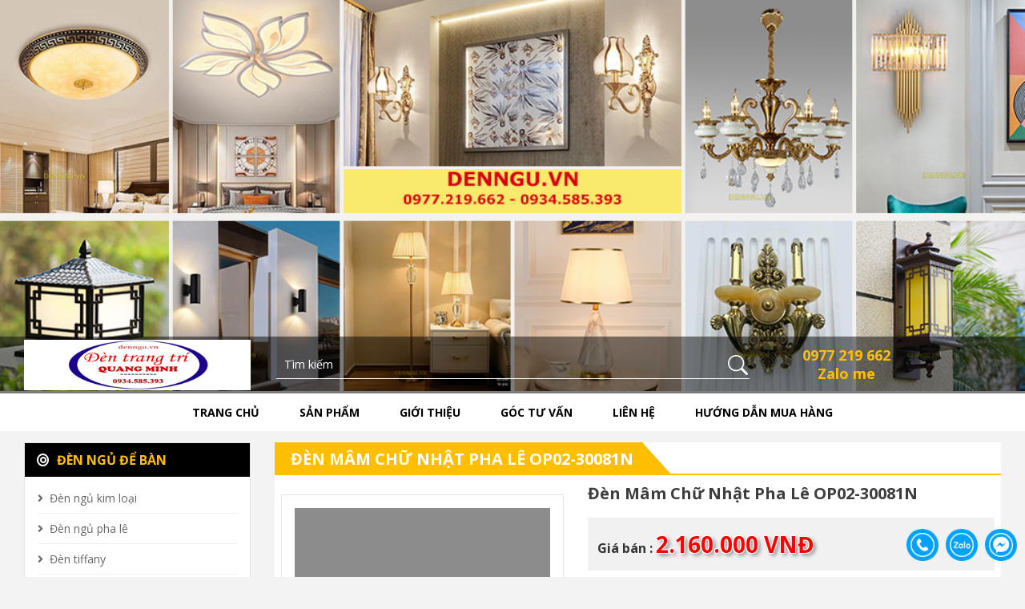

--- FILE ---
content_type: text/html; charset=UTF-8
request_url: https://denngu.vn/product/den-mam-chu-nhat-pha-le-op02-30081n
body_size: 10579
content:
<!DOCTYPE html>
<html lang="vi">
<head>
    <meta charset="UTF-8">
    <meta name="viewport" content="width=device-width, initial-scale=1.0">
    <meta http-equiv="X-UA-Compatible" content="ie=edge">
    <title>
        Đèn mâm chữ nhật pha lê OP02-30081N    </title>
    <base href="https://denngu.vn/">
    <link rel="canonical" href="https://denngu.vn" />    <link rel="shortcut icon" href="uploads/logo/favicon.png">
    <meta name="description" content="Đèn mâm pha lê là đèn ốp gắn trên trần nhà được thiết kế hiện đại với các hạt pha lê tán sắc làm nổi bật căn phòng, phù hợp với không gian phòng khách, phòng ngủ, sảnh" >
    <meta name="keywords" content="Đèn ốp trần, đèn ốp trần hiện đại, đèn ốp trần vuông, đèn ốp tròn, đèn ốp trần phòng khách, đèn ốp trần phòng ngủ, đèn mâm pha lê, đèn mâm
">
    <meta property="og:title" content="Đèn mâm chữ nhật pha lê OP02-30081N"/>
    <meta property="og:description" content="Đèn mâm pha lê là đèn ốp gắn trên trần nhà được thiết kế hiện đại với các hạt pha lê tán sắc làm nổi bật căn phòng, phù hợp với không gian phòng khách, phòng ngủ, sảnh"/>
    <meta property="og:url" content="https://denngu.vn/product/den-mam-chu-nhat-pha-le-op02-30081n"/>
    <meta property="og:image" content="https://denngu.vn/uploads/thumb/30081-800x600.jpg" />
    <meta property="og:type" content="website"/>
    <meta property="og:site_name" content="Đèn Trang Trí Quang Minh"/>
    <link href="https://fonts.googleapis.com/css?family=Open+Sans:400,400i,700,700i&amp;subset=vietnamese" rel="stylesheet">
    <link href="template/main.min.css" rel="stylesheet" type="text/css">
    <link rel="stylesheet" type="text/css" href="tempalte/slick.css">
    <link rel="stylesheet" type="text/css" href="template/slick-theme.css">
    <link rel="stylesheet" href="https://use.fontawesome.com/releases/v5.1.1/css/all.css" integrity="sha384-O8whS3fhG2OnA5Kas0Y9l3cfpmYjapjI0E4theH4iuMD+pLhbf6JI0jIMfYcK3yZ" crossorigin="anonymous">
    <script type="text/javascript" src="template/jquery-1.9.1.min.js"></script>
    <script src="https://use.fontawesome.com/4ce141a5cc.js"></script>
    <script async src="https://www.googletagmanager.com/gtag/js?id=G-QRFH8S9W90"></script>
    <script>
          window.dataLayer = window.dataLayer || [];
          function gtag(){dataLayer.push(arguments);}
          gtag('js', new Date());
          gtag('config', 'G-QRFH8S9W90');
    </script>

    <!-- G-QRFH8S9W90 UA-55871181-1-->

    <script type="application/ld+json">
        {
            "@context": "http://schema.org",
            "@type": "LocalBusiness",
            "name": "Đèn ngủ Việt Nam - Thế giới đèn trang trí nội ngoại thất cao cấp",
            "image": "https:\/\/denngu.vn\/application\/upload\/banner\/logo-web-6.png",
            "telephone": "+84 977 219 662",
            "email": "info@denngu.vn",
            "address": {
                "@type": "PostalAddress",
                "streetAddress": "Số 2B, ngách 40, ngõ 79 Dương Quảng Hàm, Cầu Giấy, Hà Nội",
                "addressLocality": "Cầu Giấy",
                "addressRegion": "Hà nội",
                "addressCountry": "Việt Nam",
                "postalCode": "700900"
            },
            "openingHoursSpecification": {
                "@type": "OpeningHoursSpecification",
                "dayOfWeek": {
                    "@type": "DayOfWeek",
                    "name": [
                        "Monday",
                        "Tuesday",
                        "Wednesday",
                        "Thursday",
                        "Friday",
                        "Sunday"
                    ]
                },
                "opens": "08:00",
                "closes": "17:30"
            }
        }
    </script>

    <!-- Google tag (gtag.js) -->
    <script async src="https://www.googletagmanager.com/gtag/js?id=AW-17074308358"></script>
    <script>
        window.dataLayer = window.dataLayer || [];
        function gtag(){dataLayer.push(arguments);}
        gtag('js', new Date());

        gtag('config', 'AW-17074308358');
    </script>


    <!-- Google Tag Manager -->
<!--    <script>(function(w,d,s,l,i){w[l]=w[l]||[];w[l].push({'gtm.start':-->
<!--                new Date().getTime(),event:'gtm.js'});var f=d.getElementsByTagName(s)[0],-->
<!--            j=d.createElement(s),dl=l!='dataLayer'?'&l='+l:'';j.async=true;j.src=-->
<!--            'https://www.googletagmanager.com/gtm.js?id='+i+dl;f.parentNode.insertBefore(j,f);-->
<!--        })(window,document,'script','dataLayer','GTM-57PCP37H');</script>-->
    <!-- End Google Tag Manager -->

</head>
<body class="template-index">
<!-- Google Tag Manager (noscript) -->
<!--<noscript><iframe src="https://www.googletagmanager.com/ns.html?id=GTM-57PCP37H"-->
<!--                  height="0" width="0" style="display:none;visibility:hidden"></iframe></noscript>-->
<!-- End Google Tag Manager (noscript) -->

    <div id="PageContainer" class="w-100 position-relative is-moved-by-drawer">
        <section class="w-slide position-relative text-center mb-lg-5">
            <div class="w-100 headerfix">
                <aside class="w-100 wp-header pt-1 pb-1 ">
                    <div class="container">
                        <div class="row d-flex justify-content-between align-items-center">
                            <div class="col-lg-3 col-12 search-bar mb-1 mb-lg-0">
                                <a href="https://denngu.vn" title="banner">
                                    <img class="logo img-fluid" src="uploads/home/logo.jpg" alt="banner" title="logo.jpg"/>
                                </a>
                            </div>
                            <div class="col-3 d-lg-none text-left">
                                <button type="button" class="js-drawer-open-left icon-menu border-0" aria-controls="NavDrawer" aria-expanded="false">
                                    <i class="fa fa-bars"></i>
                                </button>
                            </div>
                            <div class="col-lg-6 col-6">
                                <form class="form-search position-relative overflow-hidden rounded" id="form" name="form" method="get" action="search">
                                    <input type="text" name="tukhoa" id="tukhoa" placeholder="Tìm kiếm" maxlength="70" class="form-control search-input rounded-0 change_pl" onclick="this.value=''" />
                                    <!-- <input type="hidden" name="token" value="88ab6c227ae996fd85141cc5887ec320" /> -->
                                    <button type="submit" class="border-0">
                                        <svg xmlns="http://www.w3.org/2000/svg" width="25" height="25" fill="currentColor" class="bi bi-search" viewBox="0 0 16 16">
                                        <path d="M11.742 10.344a6.5 6.5 0 1 0-1.397 1.398h-.001c.03.04.062.078.098.115l3.85 3.85a1 1 0 0 0 1.415-1.414l-3.85-3.85a1.007 1.007 0 0 0-.115-.1zM12 6.5a5.5 5.5 0 1 1-11 0 5.5 5.5 0 0 1 11 0z"/>
                                        </svg>
                                    </button>
                                </form>
                                <!-- <div class="icon-close d-flex justify-content-center align-items-center">
                                    <svg xmlns="http://www.w3.org/2000/svg" width="16" height="16" fill="#ffffff" class="bi bi-x-lg" viewBox="0 0 16 16">
                                        <path d="M1.293 1.293a1 1 0 0 1 1.414 0L8 6.586l5.293-5.293a1 1 0 1 1 1.414 1.414L9.414 8l5.293 5.293a1 1 0 0 1-1.414 1.414L8 9.414l-5.293 5.293a1 1 0 0 1-1.414-1.414L6.586 8 1.293 2.707a1 1 0 0 1 0-1.414z"></path>
                                    </svg>
                                </div> -->
                            </div>
                            <div class="col-lg-3 col-3">
                                <div class="row">
                                    <div class="col-lg-8 col-3 text-phone text-white text-center d-none d-lg-block">
                                        <div class="font-weight-bold font-size-18 ">
                                            <a class="text-ffbe00" href="tel:0977 219 662" title="Hotline">0977 219 662</a> <br /><a class="text-ffbe00" href="https://zalo.me/0934 585 393 " title="Zalo">Zalo me</a>
                                        </div>
                                        <!-- <div>Hotline - Zalo</div> -->
                                    </div>
                                    <div class="col-lg-4 col-12 d-flex justify-content-end align-items-center text-right">
                                        <!-- <a class="serch-mobibe header-search d-lg-none mr-3 pt-2 font-size-20 text-ffbe00"><i class="fas fa-search"></i></a> -->
                                        <!-- <a class="cart position-relative text-ffbe00" href="" title="Giỏ hàng">
                                            <i class="fas fa-shopping-bag"></i>
                                            <span class="CartCount position-absolute">1</span></a> -->
                                    </div>
                                </div>
                            </div>
                        </div>
                    </div>
                </aside>
                <section class="w-100 bg-white wp-nav sticky-top">
                    <div class="container position-relative">
                        <nav id="site-navigation" class="main-navigation position-relative  d-none d-md-block">
                            <ul id="main-menu" class="menu  d-flex justify-content-center">
                                <li><a href="" title="Giới thiệu">Trang chủ</a></li><li><a href="javascript:void(0)" title="Giới thiệu">Sản phẩm</a><ul class="sub-menu rounded"><li><a class="a" href="product/1/den-ngu-de-ban">ĐÈN NGỦ ĐỂ BÀN</a><ul class="sub-menu rounded sub-last"><li><a href="product/1/den-ngu-kim-loai">Đèn ngủ kim loại</a></li><li><a href="product/1/den-ngu-pha-le">Đèn ngủ pha lê</a></li><li><a href="product/1/den-tiffany">Đèn tiffany</a></li><li><a href="product/1/den-ngu-go">Đèn ngủ gỗ</a></li><li><a href="product/1/den-ngu-gom">Đèn ngủ gốm, đá</a></li><li><a href="product/1/den-ngu-cao-cap">Đèn ngủ cao cấp</a></li></ul></li><li><a class="a" href="product/1/den-tuong">ĐÈN TƯỜNG</a><ul class="sub-menu rounded sub-last"><li><a href="product/1/den-hat">Đèn hắt tường</a></li><li><a href="product/1/den-tuong-dong">Đèn tường đồng</a></li><li><a href="product/1/den-tuong-nen">Đèn tường nến</a></li><li><a href="product/1/den-tuong-pha-le">Đèn tường pha lê</a></li><li><a href="product/1/den-tuong-co-dien">Đèn tường cổ điển</a></li><li><a href="product/1/den-tuong-hien-dai">Đèn tường hiện đại</a></li><li><a href="product/1/den-chay">Đèn tường chày</a></li><li><a href="product/1/den-hanh-lang">Đèn tường nhôm đúc</a></li></ul></li><li><a class="a" href="product/1/den-chum">ĐÈN CHÙM</a><ul class="sub-menu rounded sub-last"><li><a href="product/1/den-chum-dong">Đèn chùm đồng</a></li><li><a href="product/1/den-chum-pha-le">Đèn chùm pha lê</a></li><li><a href="product/1/den-chum-hop-kim">Đèn chùm hợp kim</a></li><li><a href="product/1/den-chum-don-gian">Đèn chùm đơn giản</a></li></ul></li><li><a class="a" href="product/1/den-tru-cong">ĐÈN TRỤ CỔNG</a><ul class="sub-menu rounded sub-last"><li><a href="product/1/den-tru-cong-hop-kim">Đèn trụ cổng hợp kim</a></li><li><a href="product/1/den-tru-cong-dong">Đèn trụ cổng đồng</a></li><li><a href="product/1/den-tru-cau-nhua">Đèn trụ cầu nhựa</a></li></ul></li><li><a class="a" href="product/1/den-mam-den-op">ĐÈN ỐP TRẦN</a><ul class="sub-menu rounded sub-last"><li><a href="product/1/den-mam-pha-le">Đèn ốp trần pha lê</a></li><li><a href="product/1/den-mam-hien-dai">Đèn ốp trần hiện đại</a></li><li><a href="product/1/den-op-co-dien">Đèn ốp trần cổ điển</a></li><li><a href="product/1/den-op-gia-re_1684897966">Đèn ốp trần giá rẻ</a></li><li><a href="product/1/den-op-tran-cho-be">Đèn ốp trần cho bé</a></li></ul></li><li><a class="a" href="product/1/den-tha">ĐÈN THẢ</a><ul class="sub-menu rounded sub-last"><li><a href="product/1/den-tha-hien-dai">Đèn thả hiện đại</a></li><li><a href="product/1/den-tha-co-dien">Đèn thả cổ điển</a></li><li><a href="product/1/den-tha-go">Đèn thả gỗ</a></li></ul></li><li><a class="a" href="product/1/den-cay-den-hoc">ĐÈN CÂY - ĐÈN HỌC</a><ul class="sub-menu rounded sub-last"><li><a href="product/1/den-doc-sach">Đèn đọc sách</a></li><li><a href="product/1/den-cay_1732849366">Đèn cây</a></li></ul></li><li><a class="a" href="product/1/quat-tran-den_1732853004">QUẠT TRẦN ĐÈN</a><ul class="sub-menu rounded sub-last"><li><a href="product/1/quat-tran-den">Quạt cánh gỗ</a></li><li><a href="product/1/quat-canh-nhua">Quạt cánh nhựa</a></li><li><a href="product/1/quat-canh-sat">Quạt cánh thép</a></li><li><a href="product/1/quat-canh-nhua-acrylic">Quạt cánh Acrylic</a></li></ul></li><li><a class="a" href="product/1/den-soi-tranh_1733230567">ĐÈN SOI TRANH</a><ul class="sub-menu rounded sub-last"><li><a href="product/1/soi-tranh-tuyp">Soi tranh tuýp</a></li><li><a href="product/1/soi-tranh-1-bong">Soi tranh 1-2 bóng</a></li><li><a href="product/1/soi-tranh-3-bong">Soi tranh 3 bóng</a></li><li><a href="product/1/soi-tranh-5-bong">Soi tranh 5 bóng</a></li></ul></li><li><a class="a" href="product/1/san-pham-khac"> SẢN PHẨM KHÁC</a><ul class="sub-menu rounded sub-last"><li><a href="product/1/den-ho-de-ban">Đồng hồ để bàn</a></li><li><a href="product/1/trang-tri-nha-decor">Đồ trang trí, decor</a></li><li><a href="product/1/linh-kien-den">Linh kiện đèn</a></li><li><a href="product/1/den-led-am-tran">Đèn led âm trần</a></li></ul></li></uL><li><a href="blog/gioi-thieu" title="Giới thiệu">Giới thiệu</a></li><li><a href="blog/1/tin-tuc-chung" title="Giới thiệu">Góc tư vấn</a></li><li><a href="blog/lien-he" title="Giới thiệu">Liên hệ</a></li><li><a href="blog/huong-dan-chon-mua-den-ngu-de-ban" title="Giới thiệu">Hướng dẫn mua hàng</a></li>                            </ul>
                        </nav>
                    </div>
                </section>
            </div>
                        <div id="carouselExampleIndicators" class="carousel slide" data-ride="carousel" data-interval="5000">
                <div class="carousel-inner skyblue">
                    <div class="carousel-item carousel-item-slide active">
                        <a href="" title="slide 3" target="_self">
                            <img class="img-100 banner-img" src="uploads/home/baner-2024-1.jpg" width="1600" alt="slide 3"></a>
                    </div>
                    <!-- <div class="carousel-item carousel-item-slide ">
                        <a href="" title="slide 3" target="_self"><img class="img-100" src="uploads/home/<br />
<b>Notice</b>:  Undefined offset: 1 in <b>/home/denngu/domains/denngu.vn/public_html/layout/header.php</b> on line <b>209</b><br />
" width="1600" height="400" alt="slide 3"></a>
                    </div> -->
                </div>
            </div>
        </section>
<link href="template/main_detail.min.css" rel="stylesheet" type="text/css">
<link href="template/main_products.min.css" rel="stylesheet" type="text/css">
<link href="template/magiczoomplus.css" rel="stylesheet" type="text/css" media="screen" />
<style type="text/css" media="all">
    .selectors {
        width: 100%;
        display: inline-block;
        cursor: pointer;
    }

    .img-other {
        width: 25%;
        float: left;
        text-align: center;
        padding: 10px 5px 0 0;
        margin: 0;
    }

    .img-other img {
        width: 100% !important;
        border: solid 1px #000;
        border-radius: 2px;
    }

    .selectors .carousel-control {
        color: #000;
        text-align: center;
        background: rgba(255, 255, 255, .8);
        position: absolute;
        top: 50%;
        transform: translateY(-50%);
        transition: all .4s ease-in-out 0s;
        -moz-transition: all .4s ease-in-out 0s;
        -o-transition: all .4s ease-in-out 0s;
        -webkit-transition: all .4s ease-in-out 0s;
        -ms-transition: all .4s ease-in-out 0s;
        font-family: -webkit-body;
        opacity: 0;
        filter: alpha(opacity=0);
        visibility: hidden;
    }

    .selectors:hover .carousel-control {
        opacity: 1;
        filter: alpha(opacity=100);
        visibility: visible;
    }
</style>

<section class="mt-3">
    <div class="container">
    <div class="row">
        <div class="col-lg-3 d-none d-lg-block">
                        <div class="box_left w-100 bg-white border mt-3 pb-2">
                <h2 class="title-left w-100 bg-dark font-weight-bold m-0 text-uppercase">
                    <a href="product/1/den-ngu-de-ban" title="ĐÈN NGỦ ĐỂ BÀN"><i class="fa fa-bullseye" aria-hidden="true"></i> ĐÈN NGỦ ĐỂ BÀN</a>
                </h2>
                <ul>
                    <li class="pl-3 pr-3"><h3 class="title_h3 translate mt-2 pt-2 mb-0"><a href="product/1/den-ngu-kim-loai" title="Đèn ngủ kim loại">Đèn ngủ kim loại</a></h3><li class="pl-3 pr-3"><h3 class="title_h3 translate mt-2 pt-2 mb-0"><a href="product/1/den-ngu-pha-le" title="Đèn ngủ pha lê">Đèn ngủ pha lê</a></h3><li class="pl-3 pr-3"><h3 class="title_h3 translate mt-2 pt-2 mb-0"><a href="product/1/den-tiffany" title="Đèn tiffany">Đèn tiffany</a></h3><li class="pl-3 pr-3"><h3 class="title_h3 translate mt-2 pt-2 mb-0"><a href="product/1/den-ngu-go" title="Đèn ngủ gỗ">Đèn ngủ gỗ</a></h3><li class="pl-3 pr-3"><h3 class="title_h3 translate mt-2 pt-2 mb-0"><a href="product/1/den-ngu-gom" title="Đèn ngủ gốm, đá">Đèn ngủ gốm, đá</a></h3><li class="pl-3 pr-3"><h3 class="title_h3 translate mt-2 pt-2 mb-0"><a href="product/1/den-ngu-cao-cap" title="Đèn ngủ cao cấp">Đèn ngủ cao cấp</a></h3>                </ul>
            </div>
                    <div class="box_left w-100 bg-white border mt-3 pb-2">
                <h2 class="title-left w-100 bg-dark font-weight-bold m-0 text-uppercase">
                    <a href="product/1/den-tuong" title="ĐÈN TƯỜNG"><i class="fa fa-bullseye" aria-hidden="true"></i> ĐÈN TƯỜNG</a>
                </h2>
                <ul>
                    <li class="pl-3 pr-3"><h3 class="title_h3 translate mt-2 pt-2 mb-0"><a href="product/1/den-hat" title="Đèn hắt tường">Đèn hắt tường</a></h3><li class="pl-3 pr-3"><h3 class="title_h3 translate mt-2 pt-2 mb-0"><a href="product/1/den-tuong-dong" title="Đèn tường đồng">Đèn tường đồng</a></h3><li class="pl-3 pr-3"><h3 class="title_h3 translate mt-2 pt-2 mb-0"><a href="product/1/den-tuong-nen" title="Đèn tường nến">Đèn tường nến</a></h3><li class="pl-3 pr-3"><h3 class="title_h3 translate mt-2 pt-2 mb-0"><a href="product/1/den-tuong-pha-le" title="Đèn tường pha lê">Đèn tường pha lê</a></h3><li class="pl-3 pr-3"><h3 class="title_h3 translate mt-2 pt-2 mb-0"><a href="product/1/den-tuong-co-dien" title="Đèn tường cổ điển">Đèn tường cổ điển</a></h3><li class="pl-3 pr-3"><h3 class="title_h3 translate mt-2 pt-2 mb-0"><a href="product/1/den-tuong-hien-dai" title="Đèn tường hiện đại">Đèn tường hiện đại</a></h3><li class="pl-3 pr-3"><h3 class="title_h3 translate mt-2 pt-2 mb-0"><a href="product/1/den-chay" title="Đèn tường chày">Đèn tường chày</a></h3><li class="pl-3 pr-3"><h3 class="title_h3 translate mt-2 pt-2 mb-0"><a href="product/1/den-hanh-lang" title="Đèn tường nhôm đúc">Đèn tường nhôm đúc</a></h3>                </ul>
            </div>
                    <div class="box_left w-100 bg-white border mt-3 pb-2">
                <h2 class="title-left w-100 bg-dark font-weight-bold m-0 text-uppercase">
                    <a href="product/1/den-chum" title="ĐÈN CHÙM"><i class="fa fa-bullseye" aria-hidden="true"></i> ĐÈN CHÙM</a>
                </h2>
                <ul>
                    <li class="pl-3 pr-3"><h3 class="title_h3 translate mt-2 pt-2 mb-0"><a href="product/1/den-chum-dong" title="Đèn chùm đồng">Đèn chùm đồng</a></h3><li class="pl-3 pr-3"><h3 class="title_h3 translate mt-2 pt-2 mb-0"><a href="product/1/den-chum-pha-le" title="Đèn chùm pha lê">Đèn chùm pha lê</a></h3><li class="pl-3 pr-3"><h3 class="title_h3 translate mt-2 pt-2 mb-0"><a href="product/1/den-chum-hop-kim" title="Đèn chùm hợp kim">Đèn chùm hợp kim</a></h3><li class="pl-3 pr-3"><h3 class="title_h3 translate mt-2 pt-2 mb-0"><a href="product/1/den-chum-don-gian" title="Đèn chùm đơn giản">Đèn chùm đơn giản</a></h3>                </ul>
            </div>
                    <div class="box_left w-100 bg-white border mt-3 pb-2">
                <h2 class="title-left w-100 bg-dark font-weight-bold m-0 text-uppercase">
                    <a href="product/1/den-tru-cong" title="ĐÈN TRỤ CỔNG"><i class="fa fa-bullseye" aria-hidden="true"></i> ĐÈN TRỤ CỔNG</a>
                </h2>
                <ul>
                    <li class="pl-3 pr-3"><h3 class="title_h3 translate mt-2 pt-2 mb-0"><a href="product/1/den-tru-cong-hop-kim" title="Đèn trụ cổng hợp kim">Đèn trụ cổng hợp kim</a></h3><li class="pl-3 pr-3"><h3 class="title_h3 translate mt-2 pt-2 mb-0"><a href="product/1/den-tru-cong-dong" title="Đèn trụ cổng đồng">Đèn trụ cổng đồng</a></h3><li class="pl-3 pr-3"><h3 class="title_h3 translate mt-2 pt-2 mb-0"><a href="product/1/den-tru-cau-nhua" title="Đèn trụ cầu nhựa">Đèn trụ cầu nhựa</a></h3>                </ul>
            </div>
                    <div class="box_left w-100 bg-white border mt-3 pb-2">
                <h2 class="title-left w-100 bg-dark font-weight-bold m-0 text-uppercase">
                    <a href="product/1/den-mam-den-op" title="ĐÈN ỐP TRẦN"><i class="fa fa-bullseye" aria-hidden="true"></i> ĐÈN ỐP TRẦN</a>
                </h2>
                <ul>
                    <li class="pl-3 pr-3"><h3 class="title_h3 translate mt-2 pt-2 mb-0"><a href="product/1/den-mam-pha-le" title="Đèn ốp trần pha lê">Đèn ốp trần pha lê</a></h3><li class="pl-3 pr-3"><h3 class="title_h3 translate mt-2 pt-2 mb-0"><a href="product/1/den-mam-hien-dai" title="Đèn ốp trần hiện đại">Đèn ốp trần hiện đại</a></h3><li class="pl-3 pr-3"><h3 class="title_h3 translate mt-2 pt-2 mb-0"><a href="product/1/den-op-co-dien" title="Đèn ốp trần cổ điển">Đèn ốp trần cổ điển</a></h3><li class="pl-3 pr-3"><h3 class="title_h3 translate mt-2 pt-2 mb-0"><a href="product/1/den-op-gia-re_1684897966" title="Đèn ốp trần giá rẻ">Đèn ốp trần giá rẻ</a></h3><li class="pl-3 pr-3"><h3 class="title_h3 translate mt-2 pt-2 mb-0"><a href="product/1/den-op-tran-cho-be" title="Đèn ốp trần cho bé">Đèn ốp trần cho bé</a></h3>                </ul>
            </div>
                    <div class="box_left w-100 bg-white border mt-3 pb-2">
                <h2 class="title-left w-100 bg-dark font-weight-bold m-0 text-uppercase">
                    <a href="product/1/den-tha" title="ĐÈN THẢ"><i class="fa fa-bullseye" aria-hidden="true"></i> ĐÈN THẢ</a>
                </h2>
                <ul>
                    <li class="pl-3 pr-3"><h3 class="title_h3 translate mt-2 pt-2 mb-0"><a href="product/1/den-tha-hien-dai" title="Đèn thả hiện đại">Đèn thả hiện đại</a></h3><li class="pl-3 pr-3"><h3 class="title_h3 translate mt-2 pt-2 mb-0"><a href="product/1/den-tha-co-dien" title="Đèn thả cổ điển">Đèn thả cổ điển</a></h3><li class="pl-3 pr-3"><h3 class="title_h3 translate mt-2 pt-2 mb-0"><a href="product/1/den-tha-go" title="Đèn thả gỗ">Đèn thả gỗ</a></h3>                </ul>
            </div>
                    <div class="box_left w-100 bg-white border mt-3 pb-2">
                <h2 class="title-left w-100 bg-dark font-weight-bold m-0 text-uppercase">
                    <a href="product/1/den-cay-den-hoc" title="ĐÈN CÂY - ĐÈN HỌC"><i class="fa fa-bullseye" aria-hidden="true"></i> ĐÈN CÂY - ĐÈN HỌC</a>
                </h2>
                <ul>
                    <li class="pl-3 pr-3"><h3 class="title_h3 translate mt-2 pt-2 mb-0"><a href="product/1/den-doc-sach" title="Đèn đọc sách">Đèn đọc sách</a></h3><li class="pl-3 pr-3"><h3 class="title_h3 translate mt-2 pt-2 mb-0"><a href="product/1/den-cay_1732849366" title="Đèn cây">Đèn cây</a></h3>                </ul>
            </div>
                    <div class="box_left w-100 bg-white border mt-3 pb-2">
                <h2 class="title-left w-100 bg-dark font-weight-bold m-0 text-uppercase">
                    <a href="product/1/quat-tran-den_1732853004" title="QUẠT TRẦN ĐÈN"><i class="fa fa-bullseye" aria-hidden="true"></i> QUẠT TRẦN ĐÈN</a>
                </h2>
                <ul>
                    <li class="pl-3 pr-3"><h3 class="title_h3 translate mt-2 pt-2 mb-0"><a href="product/1/quat-tran-den" title="Quạt cánh gỗ">Quạt cánh gỗ</a></h3><li class="pl-3 pr-3"><h3 class="title_h3 translate mt-2 pt-2 mb-0"><a href="product/1/quat-canh-nhua" title="Quạt cánh nhựa">Quạt cánh nhựa</a></h3><li class="pl-3 pr-3"><h3 class="title_h3 translate mt-2 pt-2 mb-0"><a href="product/1/quat-canh-sat" title="Quạt cánh thép">Quạt cánh thép</a></h3><li class="pl-3 pr-3"><h3 class="title_h3 translate mt-2 pt-2 mb-0"><a href="product/1/quat-canh-nhua-acrylic" title="Quạt cánh Acrylic">Quạt cánh Acrylic</a></h3>                </ul>
            </div>
                    <div class="box_left w-100 bg-white border mt-3 pb-2">
                <h2 class="title-left w-100 bg-dark font-weight-bold m-0 text-uppercase">
                    <a href="product/1/den-soi-tranh_1733230567" title="ĐÈN SOI TRANH"><i class="fa fa-bullseye" aria-hidden="true"></i> ĐÈN SOI TRANH</a>
                </h2>
                <ul>
                    <li class="pl-3 pr-3"><h3 class="title_h3 translate mt-2 pt-2 mb-0"><a href="product/1/soi-tranh-tuyp" title="Soi tranh tuýp">Soi tranh tuýp</a></h3><li class="pl-3 pr-3"><h3 class="title_h3 translate mt-2 pt-2 mb-0"><a href="product/1/soi-tranh-1-bong" title="Soi tranh 1-2 bóng">Soi tranh 1-2 bóng</a></h3><li class="pl-3 pr-3"><h3 class="title_h3 translate mt-2 pt-2 mb-0"><a href="product/1/soi-tranh-3-bong" title="Soi tranh 3 bóng">Soi tranh 3 bóng</a></h3><li class="pl-3 pr-3"><h3 class="title_h3 translate mt-2 pt-2 mb-0"><a href="product/1/soi-tranh-5-bong" title="Soi tranh 5 bóng">Soi tranh 5 bóng</a></h3>                </ul>
            </div>
                    <div class="box_left w-100 bg-white border mt-3 pb-2">
                <h2 class="title-left w-100 bg-dark font-weight-bold m-0 text-uppercase">
                    <a href="product/1/san-pham-khac" title=" SẢN PHẨM KHÁC"><i class="fa fa-bullseye" aria-hidden="true"></i>  SẢN PHẨM KHÁC</a>
                </h2>
                <ul>
                    <li class="pl-3 pr-3"><h3 class="title_h3 translate mt-2 pt-2 mb-0"><a href="product/1/den-ho-de-ban" title="Đồng hồ để bàn">Đồng hồ để bàn</a></h3><li class="pl-3 pr-3"><h3 class="title_h3 translate mt-2 pt-2 mb-0"><a href="product/1/trang-tri-nha-decor" title="Đồ trang trí, decor">Đồ trang trí, decor</a></h3><li class="pl-3 pr-3"><h3 class="title_h3 translate mt-2 pt-2 mb-0"><a href="product/1/linh-kien-den" title="Linh kiện đèn">Linh kiện đèn</a></h3><li class="pl-3 pr-3"><h3 class="title_h3 translate mt-2 pt-2 mb-0"><a href="product/1/den-led-am-tran" title="Đèn led âm trần">Đèn led âm trần</a></h3>                </ul>
            </div>
                </div>
        <div class="col-lg-9 col-md-12 mt-3">
            <div class="new_title lt bg-white position-relative">

                <ol class="breadcrumb position-relative title-h2">
                    <li class="breadcrumb-item"><a href="javascript:void()">Đèn mâm chữ nhật pha lê OP02-30081N</a></li>
                    <!-- <li class="breadcrumb-item"><a href="" title="Đèn tường">Đèn tường</a></li> -->
                    <!-- <li class="breadcrumb-item"><a href="" title="Đèn Tường Pha Lê Nến">Đèn Tường Pha Lê Nến</a></li> -->
                </ol>
            </div>
            <div class="w-100 bg-white p-2">
                <div class="row">
                    <div class="col-12 col-sm-5 col-md-5 col-lg-5 mt-3 hinh_anh">
                        <div class="frame_images border p-3">
                            <div class="app-figure" id="zoom-fig">
                                <a href="https://denngu.vn/uploads/thumb/30081-800x600.jpg" id="Zoom-1" class="MagicZoom" title="Đèn mâm chữ nhật pha lê OP02-30081N">
                                    <img src="https://denngu.vn/uploads/thumb/30081-800x600.jpg" title="Đèn mâm chữ nhật pha lê OP02-30081N" alt="Đèn mâm chữ nhật pha lê OP02-30081N" /></a>
                            </div>
                            <div class="selectors">
                                <div id="carousel-example-generic" class="carousel slide" data-ride="carousel" data-interval="false">
                                    <div class="carousel-inner">
                                    </div>
                                    <!-- Controls -->
                                    <a class="left carousel-control" href="#carousel-example-generic" role="button" data-slide="prev">
                                        <i class="fa fa-angle-left" aria-hidden="true"></i>
                                    </a>
                                    <a class="right carousel-control" href="#carousel-example-generic" role="button" data-slide="next">
                                        <i class="fa fa-angle-right" aria-hidden="true"></i>
                                    </a>
                                </div>
                            </div>
                            <!--end selectors-->
                        </div>
                        <!--end frame_images-->
                    </div>
                    <div class="col-12 col-sm-7 col-md-7 col-lg-7 tomtat">
                        <h1>Đèn mâm chữ nhật pha lê OP02-30081N</h1>
                        <!-- <div class="divauthor">
                            <b>Mã sản phẩm : EC22-V702/2</b>
                        </div> -->
                        <div class="divauthor other-price">
                            <b>Giá bán : </b>
                            <span class="current">2.160.000 VNĐ</span>
                            <!-- <del>5,500,000 đ</del> -->
                        </div>
                        <div class="divauthor description">
                            <div class="row">
                                <div class="col-sm-6 col-6">
                                    <ul>
                                        <li>
                                            <p><span style="font-family: arial, helvetica, sans-serif; font-size: 14px;"><strong>Mầu sắc: </strong>
                                                Trắng</span>
                                            </p>
                                        </li>
                                        <li>
                                            <p><span style="font-family: arial, helvetica, sans-serif; font-size: 14px;"><strong>Chất liệu:</strong>
                                            Hợp kim, pha lê</span></p>
                                        </li>
                                        <li>
                                            <p><span style="font-family: arial, helvetica, sans-serif; font-size: 14px;"><strong>Xuất xứ:</strong>
                                            TQ</span></p>
                                        </li>
                                    </ul>
                                </div>
                                <div class="col-sm-6 col-6">
                                    <ul>
                                        <li>
                                            <p><span style="font-family: arial, helvetica, sans-serif; font-size: 14px;"><strong>Mã SP: </strong>
                                                OP02-30081N</span>
                                            </p>
                                        </li>
                                        <li>
                                            <p><span style="font-family: arial, helvetica, sans-serif; font-size: 14px;"><strong>Kích thước:</strong>
                                                80 x 60cm</span></p>
                                        </li>
                                        <li>
                                            <p><span style="font-family: arial, helvetica, sans-serif; font-size: 14px;"><strong>Bảo hành:</strong>
                                            12 tháng</span></p>
                                        </li>
                                    </ul>
                                </div>
                            </div>
                            <p style="text-align:justify">Đèn mâm pha lê là đèn ốp gắn trên trần nhà được thiết kế hiện đại với các hạt pha lê tán sắc làm nổi bật căn phòng, phù hợp với không gian phòng khách, phòng ngủ, sảnh</p>
                        </div>
                        <form action="" method="post" accept-charset="utf-8">
                            <div class="divauthor">
                                <div class="number">
                                    <div class="bt_quantity_update quantity_down">-</div>
                                    <div class="product-quantity"><input name="qty" type="text" id="qty" size="10" class="qty" value="1"></div>
                                    <div class="bt_quantity_update quantity_up">+</div>
                                </div>
                                <!-- <input type="submit" name="muangay" id="muangay" class="btn btn-info btn-cart" value=" Mua hàng "> -->
                                <a href="contact?id=4011" class="btn btn-info btn-cart">Mua hàng</a>
                                <!-- <a href="#" class="btn btn-info btn-cart">Mua hàng</a> -->
                            </div>
                            <input type="hidden" name="id" id="id" value="29848" />
                        </form>
                        <div class="divauthor even">
                            <p>
                                <span style="font-size:14px;"><span style="font-family:tahoma,geneva,sans-serif;">- Hotline: 0977 219 662</span></span>
                            </p>
                            <p>
                                <span style="font-size:14px;"><span style="font-family:tahoma,geneva,sans-serif;">- Zalo: 0934 585 393 . </span></span>
                            </p>
                            <p>
                                <span style="font-size:14px;"><span style="font-family:tahoma,geneva,sans-serif;">- Địa chỉ: Số 2B, ngõ 79/40 Dương Quảng Hàm, Cầu Giấy, Hà Nội (Gần nhà văn hóa Quan Hoa, 85 Nguyễn Văn Huyên)</span></span>
                            </p>
                        </div>
                    </div>
                    <!--end tomtat-->
                </div>
                <div class="w-100 pt-3 pb-3">
                    <div class="font-weight-bold text-uppercase">
                        <ul class="nav nav-tabs carousel justify-content-start">
                            <li><a class="active" href="#tabdetail" role="tab" data-toggle="tab"><span>Thông tin chi tiết</span></a></li>
                            <!-- <li><a href="#tab2default" role="tab" data-toggle="tab"><span>Hướng dẫn mua hàng</span></a></li> -->
                        </ul>
                    </div>
                    <div class="tab-content">
                        <div class="tab-pane fade in active show" id="tabdetail">
                            <article class="noidung SpeciMn bg-white p-3"><div style="text-align: justify;"><strong><span style="font-size: 14pt; color: #0000ff;">Đèn mâm chữ nhật pha lê OP02-30081N<br /></span></strong></div>
<div style="text-align: justify;"><span style="font-size: 12pt; color: #000000;"><strong>Chi tiết sản phẩm:</strong></span><br /><span style="font-size: 12pt;">- Chất liệu : Hợp kim, pha lê</span></div>
<div style="text-align: justify;"><span style="font-size: 12pt;">- Kích thước: 800 x 600 mm</span></div>
<div style="text-align: justify;"><span style="font-size: 12pt;">- Ánh sáng :3 chế độ ánh sáng trắng, vàng và trung tính.</span></div>
<div style="text-align: justify;"><span style="font-size: 12pt;">- Có điều khiển tăng chỉnh ánh sáng</span></div>
<div style="text-align: justify;"><span style="font-size: 12pt;"><img src="https://denngu.vn/uploads/30081-800x600.jpg" alt="Đèn mâm chữ nhật pha lê OP02-30081N" /></span></div>
<div style="text-align: justify;"><span style="font-size: 12pt;"><span style="color: #0000ff;"><strong>Ứng dụng:</strong></span> hiệu quả cho phòng khách, sảnh, nhà hàng, khách sạn, phòng hội nghị, phòng khách, phòng ngủ...<br /></span></div>
<div><em><strong><a href="https://denngu.vn/product/1/den-tha">&gt;&gt;&gt; Xem thêm: đèn thả</a></strong></em></div>
<div><em><strong><a title="Đèn hắt" href="https://denngu.vn/product/1/den-hat">&gt;&gt;&gt; Đèn hắt</a></strong></em></div>
<div><em><strong><a title="Đèn ngủ để bàn" href="https://denngu.vn/product/1/den-ngu-de-ban">&gt;&gt;&gt; Đèn ngủ để bàn</a></strong></em></div>
<br />
<div class="post-content" style="text-align: justify;"><span style="font-size: 12pt; color: #0000ff;">— – – – – – – – – – – – – – – – – – – – –</span></div>
<div class="post-content"><span style="font-size: 12pt; color: #0000ff;"><strong>ĐÈN TRANG TRÍ QUANG MINH</strong></span>
<ol>
<li style="text-align: justify;"><span style="font-size: 12pt;">Chuyên cung cấp các loại <em>đèn ngủ để bàn, đèn ngủ treo tường, đèn sàn, đèn thả</em>…</span></li>
<li style="text-align: justify;"><span style="font-size: 12pt;">Sản phẩm trang trí nội thất phòng ngủ, phòng khách, làm quà tặng đám cưới, quà tặng sinh nhật, tân gia…</span></li>
<li style="text-align: justify;"><span style="font-size: 12pt;">Miễn phí giao hàng nội thành Hà Nội</span></li>
</ol>
</div></article>
                        </div>
                        <div class="tab-pane fade in" id="tab2default">
                            <article class="noidung SpeciMn bg-white p-3">

                            </article>
                        </div>
                    </div>
                </div>
                <!-- <div class="new_title lt bg-white position-relative mb-3">
                    <div class="title-h2 title-relative">SẢN PHẨM CÙNG LOẠI</div>
                </div>
                <div class="row ml-n1 mr-n1 mt-2">
                    <figure class="col-lg-3 col-sm-6 col-6 pl-1 pr-1">
                        <div class="w-100 figure bg-white h-100 position-relative">
                            <div class="sale-hot text-center text-white position-absolute"><span>- 35%</span></div>
                            <a class="w-100 position-relative d-block overflow-hidden" href="https://thegioianhsang.vn/den-gan-tuong-phong-khach-cao-cap-ec-v7011" title="Đèn gắn tường phòng khách cao cấp EC-V701/1">
                                <img class="lazyload img-fluid translate" src="https://thegioianhsang.vn/application/upload/products/thumbs/den-tuong-nen-cao-cap-EC-VC701-1.jpg" alt="Đèn gắn tường phòng khách cao cấp EC-V701/1" data-src="https://thegioianhsang.vn/application/upload/products/thumbs/den-tuong-nen-cao-cap-EC-VC701-1.jpg"
                                    width="350" height="350"></a>
                            <div class="swap-elements d-flex justify-content-center align-items-center">
                                <button class="button btn-cart btn-more" title="Chi tiết sản phẩm" type="button" onclick="window.location.href='https://thegioianhsang.vn/den-gan-tuong-phong-khach-cao-cap-ec-v7011'" tabindex="0">Chi tiết</button>
                                <button class="button btn-cart add_to_cart" onclick="addToCart(29849,'them-hang');" title="Mua hàng" tabindex="0">Mua hàng</button>
                            </div>
                            <figcaption class="p-2">
                                <h4 class="title_h2 font-size-14 text-center text-capitalize font-weight-bold mt-2 mb-2">
                                    <a href="https://thegioianhsang.vn/den-gan-tuong-phong-khach-cao-cap-ec-v7011" title="Đèn gắn tường phòng khách cao cấp EC-V701/1">Đèn gắn tường phòng khách cao cấp EC-V701/1</a>
                                </h4>
                                <div class="price font-weight-bold text-center font-size-15">
                                    <span>2,730,000đ</span><del>4,200,000 đ</del>
                                </div>
                            </figcaption>
                        </div>
                    </figure>
                    <figure class="col-lg-3 col-sm-6 col-6 pl-1 pr-1">
                        <div class="w-100 figure bg-white h-100 position-relative">
                            <div class="sale-hot text-center text-white position-absolute"><span>- 35%</span></div>
                            <a class="w-100 position-relative d-block overflow-hidden" href="https://thegioianhsang.vn/den-gan-tuong-phong-khach-cao-cap-ec-v7033" title="Đèn gắn tường phòng khách cao cấp EC-V703/3">
                                <img class="lazyload img-fluid translate" src="https://thegioianhsang.vn/application/upload/products/thumbs/den-tuong-nen-cao-cap-EC-VC703-3.jpg" alt="Đèn gắn tường phòng khách cao cấp EC-V703/3" data-src="https://thegioianhsang.vn/application/upload/products/thumbs/den-tuong-nen-cao-cap-EC-VC703-3.jpg"
                                    width="350" height="350"></a>
                            <div class="swap-elements d-flex justify-content-center align-items-center">
                                <button class="button btn-cart btn-more" title="Chi tiết sản phẩm" type="button" onclick="window.location.href='https://thegioianhsang.vn/den-gan-tuong-phong-khach-cao-cap-ec-v7033'" tabindex="0">Chi tiết</button>
                                <button class="button btn-cart add_to_cart" onclick="addToCart(29847,'them-hang');" title="Mua hàng" tabindex="0">Mua hàng</button>
                            </div>
                            <figcaption class="p-2">
                                <h4 class="title_h2 font-size-14 text-center text-capitalize font-weight-bold mt-2 mb-2">
                                    <a href="https://thegioianhsang.vn/den-gan-tuong-phong-khach-cao-cap-ec-v7033" title="Đèn gắn tường phòng khách cao cấp EC-V703/3">Đèn gắn tường phòng khách cao cấp EC-V703/3</a>
                                </h4>
                                <div class="price font-weight-bold text-center font-size-15">
                                    <span>4,095,000đ</span><del>6,300,000 đ</del>
                                </div>
                            </figcaption>
                        </div>
                    </figure>
                    <figure class="col-lg-3 col-sm-6 col-6 pl-1 pr-1">
                        <div class="w-100 figure bg-white h-100 position-relative">
                            <div class="sale-hot text-center text-white position-absolute"><span>- 35%</span></div>
                            <a class="w-100 position-relative d-block overflow-hidden" href="https://thegioianhsang.vn/den-pha-le-nen-gan-tuong-phong-khach-ec-vc7051" title="Đèn pha lê nến gắn tường phòng khách EC-VC705/1">
                                <img class="lazyload img-fluid translate" src="https://thegioianhsang.vn/application/upload/products/thumbs/den-tuong-pha-le-nen-cao-cap-EC-VC705-1.jpg" alt="Đèn pha lê nến gắn tường phòng khách EC-VC705/1" data-src="https://thegioianhsang.vn/application/upload/products/thumbs/den-tuong-pha-le-nen-cao-cap-EC-VC705-1.jpg"
                                    width="350" height="350"></a>
                            <div class="swap-elements d-flex justify-content-center align-items-center">
                                <button class="button btn-cart btn-more" title="Chi tiết sản phẩm" type="button" onclick="window.location.href='https://thegioianhsang.vn/den-pha-le-nen-gan-tuong-phong-khach-ec-vc7051'" tabindex="0">Chi tiết</button>
                                <button class="button btn-cart add_to_cart" onclick="addToCart(29842,'them-hang');" title="Mua hàng" tabindex="0">Mua hàng</button>
                            </div>
                            <figcaption class="p-2">
                                <h4 class="title_h2 font-size-14 text-center text-capitalize font-weight-bold mt-2 mb-2">
                                    <a href="https://thegioianhsang.vn/den-pha-le-nen-gan-tuong-phong-khach-ec-vc7051" title="Đèn pha lê nến gắn tường phòng khách EC-VC705/1">Đèn pha lê nến gắn tường phòng khách EC-VC705/1</a>
                                </h4>
                                <div class="price font-weight-bold text-center font-size-15">
                                    <span>1,235,000đ</span><del>1,900,000 đ</del>
                                </div>
                            </figcaption>
                        </div>
                    </figure>
                    <figure class="col-lg-3 col-sm-6 col-6 pl-1 pr-1">
                        <div class="w-100 figure bg-white h-100 position-relative">
                            <div class="sale-hot text-center text-white position-absolute"><span>- 35%</span></div>
                            <a class="w-100 position-relative d-block overflow-hidden" href="https://thegioianhsang.vn/den-pha-le-nen-gan-tuong-phong-khach-ec-vc7062" title="Đèn pha lê nến gắn tường phòng khách EC-VC706/2">
                                <img class="lazyload img-fluid translate" src="https://thegioianhsang.vn/application/upload/products/thumbs/den-tuong-pha-le-nen-cao-cap-EC-VC706-2.jpg" alt="Đèn pha lê nến gắn tường phòng khách EC-VC706/2" data-src="https://thegioianhsang.vn/application/upload/products/thumbs/den-tuong-pha-le-nen-cao-cap-EC-VC706-2.jpg"
                                    width="350" height="350"></a>
                            <div class="swap-elements d-flex justify-content-center align-items-center">
                                <button class="button btn-cart btn-more" title="Chi tiết sản phẩm" type="button" onclick="window.location.href='https://thegioianhsang.vn/den-pha-le-nen-gan-tuong-phong-khach-ec-vc7062'" tabindex="0">Chi tiết</button>
                                <button class="button btn-cart add_to_cart" onclick="addToCart(29841,'them-hang');" title="Mua hàng" tabindex="0">Mua hàng</button>
                            </div>
                            <figcaption class="p-2">
                                <h4 class="title_h2 font-size-14 text-center text-capitalize font-weight-bold mt-2 mb-2">
                                    <a href="https://thegioianhsang.vn/den-pha-le-nen-gan-tuong-phong-khach-ec-vc7062" title="Đèn pha lê nến gắn tường phòng khách EC-VC706/2">Đèn pha lê nến gắn tường phòng khách EC-VC706/2</a>
                                </h4>
                                <div class="price font-weight-bold text-center font-size-15">
                                    <span>1,788,000đ</span><del>2,750,000 đ</del>
                                </div>
                            </figcaption>
                        </div>
                    </figure>

                    <nav class="col-lg-12 col-sm-12 col-12 mt-2 text-center">
                        <ul class="pagination d-flex justify-content-center">
                            <li class="page-item active"><span class="page-link">1</span></li>
                            <li class="page-item"><a class="page-link" href="https://thegioianhsang.vn/den-gan-tuong-phong-khach-cao-cap-ec-v7022/32" rel="noindex,nofollow">2</a></li>
                            <li class="page-item"><a class="page-link" href="https://thegioianhsang.vn/den-gan-tuong-phong-khach-cao-cap-ec-v7022/32" rel="noindex,nofollow"><i class="fa fa-angle-right" aria-hidden="true"></i></a></li>
                        </ul>
                    </nav>
                </div> -->
            </div>
        </div>
    </div>
    </div>
</section>
<section class="mt-4 mb-3">
    <div class="container">
        <div class="row no-gutters d-flex align-items-center">
        </div>
    </div>
</section>
<footer class="pt-4">
    <div class="container">
        <div class="row">
            <div class="col-lg-5 col-sm-12 col-12 mb-3 mb-lg-0 col-contact">
                <p class="title-contact">Đèn Trang Trí Quang Minh</p>
                <ul>
                    <li><i class="fa fa-map-marker"></i>Số 2B, ngõ 79/40 Dương Quảng Hàm, Cầu Giấy, Hà Nội (Gần nhà văn hóa Quan Hoa, 85 Nguyễn Văn Huyên)</li>
                    <li><i class="fa fa-phone"></i><a href="tel:0977 219 662">0977 219 662 - 0934 585 393 </a></li>
                    <li><i class="fa fa-envelope"></i><a href="mailto:denngu.vn@gmail.com">denngu.vn@gmail.com</a></li>
                </ul>
                <div class="text-ffbe00 font-size-18 font-weight-bold mb-2">&nbsp;</div>
                <div class="sharefooter d-inline-block">
                    <a class="itemshare" href="https://www.facebook.com/denngudepgiare/?ref=pages_you_manage" title="facebook"><i class="fa fa-facebook"></i></a>
                    <a class="itemshare" href="https://www.facebook.com/denngudepgiare/?ref=pages_you_manage" title="instagram"><i class="fa fa-instagram"></i></a>
                    <a class="itemshare" href="" title="youtube"><i class="fa fa-youtube"></i></a>
                    <a class="itemshare" href="" title="twitter"><i class="fa fa-twitter"></i></a>
                    <a class="itemshare" href="https://zalo.me/0934 585 393 " title="zalo"><img src="uploads/home/zalo-icon.jpg" width="52" alt="Zalo icon"></a>
                </div>
            </div>
            <div class="col-lg-3 col-sm-6">
                <div class="title-contact mb-3">HỖ TRỢ KHÁCH HÀNG</div>
                <ul class="ul-footer">
                    <li><h6 class="title_h6"><a href="blog/gioi-thieu" title="gioi-thieu">Giới thiệu</a></h6></li><li><h6 class="title_h6"><a href="blog/huong-dan-su-dung-den-ngu-de-ban" title="huong-dan-su-dung-den-ngu-de-ban">Hướng dẫn sử dụng đèn ngủ để bàn</a></h6></li><li><h6 class="title_h6"><a href="blog/huong-dan-chon-mua-den-ngu-de-ban" title="huong-dan-chon-mua-den-ngu-de-ban">Hướng dẫn chọn mua đèn ngủ để bàn</a></h6></li><li><h6 class="title_h6"><a href="blog/bao-hanh-san-pham" title="bao-hanh-san-pham">Bảo Hành sản phẩm</a></h6></li><li><h6 class="title_h6"><a href="blog/van-chuyen-giao-nhan-va-thanh-toan" title="van-chuyen-giao-nhan-va-thanh-toan">Vận chuyển, giao nhận và thanh toán</a></h6></li><li><h6 class="title_h6"><a href="blog/so-sanh-den-tuong-dong-va-den-tuong-nhom-duc" title="so-sanh-den-tuong-dong-va-den-tuong-nhom-duc">So sánh đèn tường đồng và đèn tường nhôm đúc</a></h6></li>                </ul>
            </div>
            <div class="col-lg-4 col-sm-6 fanpage overflow-hidden">
                <div class="fb-page" data-href="https://www.facebook.com/denngudepgiare/?ref=pages_you_manage" data-tabs="timeline" data-width="400" data-height="330" data-small-header="false" data-adapt-container-width="false" data-hide-cover="false" data-show-facepile="false">
                    <blockquote cite="https://www.facebook.com/denngudepgiare/?ref=pages_you_manage" class="fb-xfbml-parse-ignore"><a href="https://www.facebook.com/denngudepgiare/?ref=pages_you_manage">Đèn trang trí Quang Minh</a></blockquote>
                </div>
            </div>
        </div>
    </div>
    <div class="copyright text-center pt-3 pb-3 mt-3 font-size-14">Bản Quyền @ 2021 <span class="text-ffbe00">Đèn Trang Trí Quang Minh</span></div>
</footer>


<div id="fb-root"></div>
<script async defer crossorigin="anonymous" src="https://connect.facebook.net/vi_VN/sdk.js#xfbml=1&version=v12.0" nonce="SDkzOOAx"></script>


<div class="support-fix">
<div><a href="tel:0977 219 662" target="_blank" class="support-fix-lh" style="background-image: url(uploads/home/phone-ico.png);"></a>

</div>
<div>
    <a href="https://zalo.me/0934585393" target="_blank" class="support-fix-lh" style="background-image: url(uploads/home/icon-zalo1.png);"></a>
</div>
<div>
<a href="https://www.messenger.com/t/911387075643947" target="_blank" style="background-image: url(uploads/home/facebook-messenger.png);" rel="noreferrer nofollow">
</a>
</div>
</div>


</div>
<div id="NavDrawer" class="drawer drawer--left">
<script src="template/fastclick.min.js" type="text/javascript"></script>
<script src="template/timber.js" type="text/javascript"></script>
<div class="drawer__header border-bottom">
    <div class="drawer__title h3 text-center">
        <a class="site-header__logo-link" href="https://denngu.vn" title="banner"><img class="img-fluid" src="uploads/home/logo.jpg" alt="mobile-logo" /></a>
    </div>
    <div class="drawer__close js-drawer-close">
        <button type="button" class="icon-fallback-text border-0 d-inline-block bg-transparent">
<svg xmlns="http://www.w3.org/2000/svg" width="16" height="16" fill="currentColor" class="bi bi-x-lg" viewBox="0 0 16 16">
<path d="M1.293 1.293a1 1 0 0 1 1.414 0L8 6.586l5.293-5.293a1 1 0 1 1 1.414 1.414L9.414 8l5.293 5.293a1 1 0 0 1-1.414 1.414L8 9.414l-5.293 5.293a1 1 0 0 1-1.414-1.414L6.586 8 1.293 2.707a1 1 0 0 1 0-1.414z"></path>
</svg>
<span class="fallback-text">Đóng menu</span>
</button>
    </div>
</div>
<!-- begin mobile-nav -->
<ul class="mobile-nav">
    <li class="mobile-nav__item"><a href="product/1/den-ngu-de-ban" class="mobile-nav__link">ĐÈN NGỦ ĐỂ BÀN</a></li><li class="mobile-nav__item"><a href="product/1/den-tuong" class="mobile-nav__link">ĐÈN TƯỜNG</a></li><li class="mobile-nav__item"><a href="product/1/den-chum" class="mobile-nav__link">ĐÈN CHÙM</a></li><li class="mobile-nav__item"><a href="product/1/den-tru-cong" class="mobile-nav__link">ĐÈN TRỤ CỔNG</a></li><li class="mobile-nav__item"><a href="product/1/den-mam-den-op" class="mobile-nav__link">ĐÈN ỐP TRẦN</a></li><li class="mobile-nav__item"><a href="product/1/den-tha" class="mobile-nav__link">ĐÈN THẢ</a></li><li class="mobile-nav__item"><a href="product/1/den-cay-den-hoc" class="mobile-nav__link">ĐÈN CÂY - ĐÈN HỌC</a></li><li class="mobile-nav__item"><a href="product/1/quat-tran-den_1732853004" class="mobile-nav__link">QUẠT TRẦN ĐÈN</a></li><li class="mobile-nav__item"><a href="product/1/den-soi-tranh_1733230567" class="mobile-nav__link">ĐÈN SOI TRANH</a></li><li class="mobile-nav__item"><a href="product/1/san-pham-khac" class="mobile-nav__link"> SẢN PHẨM KHÁC</a></li></ul>
</div>
</body>
</html>


--- FILE ---
content_type: text/html; charset=UTF-8
request_url: https://denngu.vn/tempalte/slick.css
body_size: 7520
content:
<!DOCTYPE html>
<html lang="vi">
<head>
    <meta charset="UTF-8">
    <meta name="viewport" content="width=device-width, initial-scale=1.0">
    <meta http-equiv="X-UA-Compatible" content="ie=edge">
    <title>
        Đèn Trang Trí Quang Minh    </title>
    <base href="https://denngu.vn/">
    <link rel="canonical" href="https://denngu.vn" />    <link rel="shortcut icon" href="uploads/logo/favicon.png">
    <meta name="description" content="Đèn trang trí Quang Minh chuyên cung cấp đèn ngủ để bàn, đèn tường, đèn tường đồng, đèn chùm, đèn ốp trần, đèn thả, đèn trụ cổng... mẫu mã đa dạng, phong phú, giá bình dân " >
    <meta name="keywords" content="Đèn trang trí, đèn ngủ, đèn ngủ để bàn, đèn bàn, đèn tường, đèn ngủ treo tường, đèn hắt, đèn chày, đèn phòng ngủ, đèn ngủ phòng khách, đèn tường đồng, đèn ngoại thất, đèn nội thất, đèn hành lang, đèn thả, đèn chùm, đèn tường nến, đèn pha lê, đèn mâm, đèn ốp trần">
    <meta property="og:title" content="Đèn Trang Trí Quang Minh"/>
    <meta property="og:description" content="Đèn trang trí Quang Minh chuyên cung cấp đèn ngủ để bàn, đèn tường, đèn tường đồng, đèn chùm, đèn ốp trần, đèn thả, đèn trụ cổng... mẫu mã đa dạng, phong phú, giá bình dân "/>
    <meta property="og:url" content="https://denngu.vn/tempalte/slick.css"/>
    <meta property="og:image" content="https://denngu.vn/uploads/logo denngu.vn.jpg" />
    <meta property="og:type" content="website"/>
    <meta property="og:site_name" content="Đèn Trang Trí Quang Minh"/>
    <link href="https://fonts.googleapis.com/css?family=Open+Sans:400,400i,700,700i&amp;subset=vietnamese" rel="stylesheet">
    <link href="template/main.min.css" rel="stylesheet" type="text/css">
    <link rel="stylesheet" type="text/css" href="tempalte/slick.css">
    <link rel="stylesheet" type="text/css" href="template/slick-theme.css">
    <link rel="stylesheet" href="https://use.fontawesome.com/releases/v5.1.1/css/all.css" integrity="sha384-O8whS3fhG2OnA5Kas0Y9l3cfpmYjapjI0E4theH4iuMD+pLhbf6JI0jIMfYcK3yZ" crossorigin="anonymous">
    <script type="text/javascript" src="template/jquery-1.9.1.min.js"></script>
    <script src="https://use.fontawesome.com/4ce141a5cc.js"></script>
    <script async src="https://www.googletagmanager.com/gtag/js?id=G-QRFH8S9W90"></script>
    <script>
          window.dataLayer = window.dataLayer || [];
          function gtag(){dataLayer.push(arguments);}
          gtag('js', new Date());
          gtag('config', 'G-QRFH8S9W90');
    </script>

    <!-- G-QRFH8S9W90 UA-55871181-1-->

    <script type="application/ld+json">
        {
            "@context": "http://schema.org",
            "@type": "LocalBusiness",
            "name": "Đèn ngủ Việt Nam - Thế giới đèn trang trí nội ngoại thất cao cấp",
            "image": "https:\/\/denngu.vn\/application\/upload\/banner\/logo-web-6.png",
            "telephone": "+84 977 219 662",
            "email": "info@denngu.vn",
            "address": {
                "@type": "PostalAddress",
                "streetAddress": "Số 2B, ngách 40, ngõ 79 Dương Quảng Hàm, Cầu Giấy, Hà Nội",
                "addressLocality": "Cầu Giấy",
                "addressRegion": "Hà nội",
                "addressCountry": "Việt Nam",
                "postalCode": "700900"
            },
            "openingHoursSpecification": {
                "@type": "OpeningHoursSpecification",
                "dayOfWeek": {
                    "@type": "DayOfWeek",
                    "name": [
                        "Monday",
                        "Tuesday",
                        "Wednesday",
                        "Thursday",
                        "Friday",
                        "Sunday"
                    ]
                },
                "opens": "08:00",
                "closes": "17:30"
            }
        }
    </script>

    <!-- Google tag (gtag.js) -->
    <script async src="https://www.googletagmanager.com/gtag/js?id=AW-17074308358"></script>
    <script>
        window.dataLayer = window.dataLayer || [];
        function gtag(){dataLayer.push(arguments);}
        gtag('js', new Date());

        gtag('config', 'AW-17074308358');
    </script>


    <!-- Google Tag Manager -->
<!--    <script>(function(w,d,s,l,i){w[l]=w[l]||[];w[l].push({'gtm.start':-->
<!--                new Date().getTime(),event:'gtm.js'});var f=d.getElementsByTagName(s)[0],-->
<!--            j=d.createElement(s),dl=l!='dataLayer'?'&l='+l:'';j.async=true;j.src=-->
<!--            'https://www.googletagmanager.com/gtm.js?id='+i+dl;f.parentNode.insertBefore(j,f);-->
<!--        })(window,document,'script','dataLayer','GTM-57PCP37H');</script>-->
    <!-- End Google Tag Manager -->

</head>
<body class="template-index">
<!-- Google Tag Manager (noscript) -->
<!--<noscript><iframe src="https://www.googletagmanager.com/ns.html?id=GTM-57PCP37H"-->
<!--                  height="0" width="0" style="display:none;visibility:hidden"></iframe></noscript>-->
<!-- End Google Tag Manager (noscript) -->

    <div id="PageContainer" class="w-100 position-relative is-moved-by-drawer">
        <section class="w-slide position-relative text-center mb-lg-5">
            <div class="w-100 headerfix">
                <aside class="w-100 wp-header pt-1 pb-1 ">
                    <div class="container">
                        <div class="row d-flex justify-content-between align-items-center">
                            <div class="col-lg-3 col-12 search-bar mb-1 mb-lg-0">
                                <a href="https://denngu.vn" title="banner">
                                    <img class="logo img-fluid" src="uploads/home/logo.jpg" alt="banner" title="logo.jpg"/>
                                </a>
                            </div>
                            <div class="col-3 d-lg-none text-left">
                                <button type="button" class="js-drawer-open-left icon-menu border-0" aria-controls="NavDrawer" aria-expanded="false">
                                    <i class="fa fa-bars"></i>
                                </button>
                            </div>
                            <div class="col-lg-6 col-6">
                                <form class="form-search position-relative overflow-hidden rounded" id="form" name="form" method="get" action="search">
                                    <input type="text" name="tukhoa" id="tukhoa" placeholder="Tìm kiếm" maxlength="70" class="form-control search-input rounded-0 change_pl" onclick="this.value=''" />
                                    <!-- <input type="hidden" name="token" value="88ab6c227ae996fd85141cc5887ec320" /> -->
                                    <button type="submit" class="border-0">
                                        <svg xmlns="http://www.w3.org/2000/svg" width="25" height="25" fill="currentColor" class="bi bi-search" viewBox="0 0 16 16">
                                        <path d="M11.742 10.344a6.5 6.5 0 1 0-1.397 1.398h-.001c.03.04.062.078.098.115l3.85 3.85a1 1 0 0 0 1.415-1.414l-3.85-3.85a1.007 1.007 0 0 0-.115-.1zM12 6.5a5.5 5.5 0 1 1-11 0 5.5 5.5 0 0 1 11 0z"/>
                                        </svg>
                                    </button>
                                </form>
                                <!-- <div class="icon-close d-flex justify-content-center align-items-center">
                                    <svg xmlns="http://www.w3.org/2000/svg" width="16" height="16" fill="#ffffff" class="bi bi-x-lg" viewBox="0 0 16 16">
                                        <path d="M1.293 1.293a1 1 0 0 1 1.414 0L8 6.586l5.293-5.293a1 1 0 1 1 1.414 1.414L9.414 8l5.293 5.293a1 1 0 0 1-1.414 1.414L8 9.414l-5.293 5.293a1 1 0 0 1-1.414-1.414L6.586 8 1.293 2.707a1 1 0 0 1 0-1.414z"></path>
                                    </svg>
                                </div> -->
                            </div>
                            <div class="col-lg-3 col-3">
                                <div class="row">
                                    <div class="col-lg-8 col-3 text-phone text-white text-center d-none d-lg-block">
                                        <div class="font-weight-bold font-size-18 ">
                                            <a class="text-ffbe00" href="tel:0977 219 662" title="Hotline">0977 219 662</a> <br /><a class="text-ffbe00" href="https://zalo.me/0934 585 393 " title="Zalo">Zalo me</a>
                                        </div>
                                        <!-- <div>Hotline - Zalo</div> -->
                                    </div>
                                    <div class="col-lg-4 col-12 d-flex justify-content-end align-items-center text-right">
                                        <!-- <a class="serch-mobibe header-search d-lg-none mr-3 pt-2 font-size-20 text-ffbe00"><i class="fas fa-search"></i></a> -->
                                        <!-- <a class="cart position-relative text-ffbe00" href="" title="Giỏ hàng">
                                            <i class="fas fa-shopping-bag"></i>
                                            <span class="CartCount position-absolute">1</span></a> -->
                                    </div>
                                </div>
                            </div>
                        </div>
                    </div>
                </aside>
                <section class="w-100 bg-white wp-nav sticky-top">
                    <div class="container position-relative">
                        <nav id="site-navigation" class="main-navigation position-relative  d-none d-md-block">
                            <ul id="main-menu" class="menu  d-flex justify-content-center">
                                <li><a href="" title="Giới thiệu">Trang chủ</a></li><li><a href="javascript:void(0)" title="Giới thiệu">Sản phẩm</a><ul class="sub-menu rounded"><li><a class="a" href="product/1/den-ngu-de-ban">ĐÈN NGỦ ĐỂ BÀN</a><ul class="sub-menu rounded sub-last"><li><a href="product/1/den-ngu-kim-loai">Đèn ngủ kim loại</a></li><li><a href="product/1/den-ngu-pha-le">Đèn ngủ pha lê</a></li><li><a href="product/1/den-tiffany">Đèn tiffany</a></li><li><a href="product/1/den-ngu-go">Đèn ngủ gỗ</a></li><li><a href="product/1/den-ngu-gom">Đèn ngủ gốm, đá</a></li><li><a href="product/1/den-ngu-cao-cap">Đèn ngủ cao cấp</a></li></ul></li><li><a class="a" href="product/1/den-tuong">ĐÈN TƯỜNG</a><ul class="sub-menu rounded sub-last"><li><a href="product/1/den-hat">Đèn hắt tường</a></li><li><a href="product/1/den-tuong-dong">Đèn tường đồng</a></li><li><a href="product/1/den-tuong-nen">Đèn tường nến</a></li><li><a href="product/1/den-tuong-pha-le">Đèn tường pha lê</a></li><li><a href="product/1/den-tuong-co-dien">Đèn tường cổ điển</a></li><li><a href="product/1/den-tuong-hien-dai">Đèn tường hiện đại</a></li><li><a href="product/1/den-chay">Đèn tường chày</a></li><li><a href="product/1/den-hanh-lang">Đèn tường nhôm đúc</a></li></ul></li><li><a class="a" href="product/1/den-chum">ĐÈN CHÙM</a><ul class="sub-menu rounded sub-last"><li><a href="product/1/den-chum-dong">Đèn chùm đồng</a></li><li><a href="product/1/den-chum-pha-le">Đèn chùm pha lê</a></li><li><a href="product/1/den-chum-hop-kim">Đèn chùm hợp kim</a></li><li><a href="product/1/den-chum-don-gian">Đèn chùm đơn giản</a></li></ul></li><li><a class="a" href="product/1/den-tru-cong">ĐÈN TRỤ CỔNG</a><ul class="sub-menu rounded sub-last"><li><a href="product/1/den-tru-cong-hop-kim">Đèn trụ cổng hợp kim</a></li><li><a href="product/1/den-tru-cong-dong">Đèn trụ cổng đồng</a></li><li><a href="product/1/den-tru-cau-nhua">Đèn trụ cầu nhựa</a></li></ul></li><li><a class="a" href="product/1/den-mam-den-op">ĐÈN ỐP TRẦN</a><ul class="sub-menu rounded sub-last"><li><a href="product/1/den-mam-pha-le">Đèn ốp trần pha lê</a></li><li><a href="product/1/den-mam-hien-dai">Đèn ốp trần hiện đại</a></li><li><a href="product/1/den-op-co-dien">Đèn ốp trần cổ điển</a></li><li><a href="product/1/den-op-gia-re_1684897966">Đèn ốp trần giá rẻ</a></li><li><a href="product/1/den-op-tran-cho-be">Đèn ốp trần cho bé</a></li></ul></li><li><a class="a" href="product/1/den-tha">ĐÈN THẢ</a><ul class="sub-menu rounded sub-last"><li><a href="product/1/den-tha-hien-dai">Đèn thả hiện đại</a></li><li><a href="product/1/den-tha-co-dien">Đèn thả cổ điển</a></li><li><a href="product/1/den-tha-go">Đèn thả gỗ</a></li></ul></li><li><a class="a" href="product/1/den-cay-den-hoc">ĐÈN CÂY - ĐÈN HỌC</a><ul class="sub-menu rounded sub-last"><li><a href="product/1/den-doc-sach">Đèn đọc sách</a></li><li><a href="product/1/den-cay_1732849366">Đèn cây</a></li></ul></li><li><a class="a" href="product/1/quat-tran-den_1732853004">QUẠT TRẦN ĐÈN</a><ul class="sub-menu rounded sub-last"><li><a href="product/1/quat-tran-den">Quạt cánh gỗ</a></li><li><a href="product/1/quat-canh-nhua">Quạt cánh nhựa</a></li><li><a href="product/1/quat-canh-sat">Quạt cánh thép</a></li><li><a href="product/1/quat-canh-nhua-acrylic">Quạt cánh Acrylic</a></li></ul></li><li><a class="a" href="product/1/den-soi-tranh_1733230567">ĐÈN SOI TRANH</a><ul class="sub-menu rounded sub-last"><li><a href="product/1/soi-tranh-tuyp">Soi tranh tuýp</a></li><li><a href="product/1/soi-tranh-1-bong">Soi tranh 1-2 bóng</a></li><li><a href="product/1/soi-tranh-3-bong">Soi tranh 3 bóng</a></li><li><a href="product/1/soi-tranh-5-bong">Soi tranh 5 bóng</a></li></ul></li><li><a class="a" href="product/1/san-pham-khac"> SẢN PHẨM KHÁC</a><ul class="sub-menu rounded sub-last"><li><a href="product/1/den-ho-de-ban">Đồng hồ để bàn</a></li><li><a href="product/1/trang-tri-nha-decor">Đồ trang trí, decor</a></li><li><a href="product/1/linh-kien-den">Linh kiện đèn</a></li><li><a href="product/1/den-led-am-tran">Đèn led âm trần</a></li></ul></li></uL><li><a href="blog/gioi-thieu" title="Giới thiệu">Giới thiệu</a></li><li><a href="blog/1/tin-tuc-chung" title="Giới thiệu">Góc tư vấn</a></li><li><a href="blog/lien-he" title="Giới thiệu">Liên hệ</a></li><li><a href="blog/huong-dan-chon-mua-den-ngu-de-ban" title="Giới thiệu">Hướng dẫn mua hàng</a></li>                            </ul>
                        </nav>
                    </div>
                </section>
            </div>
                        <div id="carouselExampleIndicators" class="carousel slide" data-ride="carousel" data-interval="5000">
                <div class="carousel-inner skyblue">
                    <div class="carousel-item carousel-item-slide active">
                        <a href="" title="slide 3" target="_self">
                            <img class="img-100 banner-img" src="uploads/home/baner-2024-1.jpg" width="1600" alt="slide 3"></a>
                    </div>
                    <!-- <div class="carousel-item carousel-item-slide ">
                        <a href="" title="slide 3" target="_self"><img class="img-100" src="uploads/home/<br />
<b>Notice</b>:  Undefined offset: 1 in <b>/home/denngu/domains/denngu.vn/public_html/layout/header.php</b> on line <b>209</b><br />
" width="1600" height="400" alt="slide 3"></a>
                    </div> -->
                </div>
            </div>
        </section>
<link href="template/main_detail.min.css" rel="stylesheet" type="text/css">
<section>
    <div class="container">
        <div class="row">
            <div class="col-lg-3 d-none d-lg-block">
                                <div class="box_left w-100 bg-white border mt-3 pb-2">
                    <h2 class="title-left w-100 bg-dark font-weight-bold m-0 text-uppercase">
                        <a href="product/1/den-ngu-de-ban" title="ĐÈN NGỦ ĐỂ BÀN"><i class="fa fa-bullseye" aria-hidden="true"></i> ĐÈN NGỦ ĐỂ BÀN</a>
                    </h2>
                    <ul>
                        <li class="pl-3 pr-3"><h3 class="title_h3 translate mt-2 pt-2 mb-0"><a href="product/1/den-ngu-kim-loai" title="Đèn ngủ kim loại">Đèn ngủ kim loại</a></h3><li class="pl-3 pr-3"><h3 class="title_h3 translate mt-2 pt-2 mb-0"><a href="product/1/den-ngu-pha-le" title="Đèn ngủ pha lê">Đèn ngủ pha lê</a></h3><li class="pl-3 pr-3"><h3 class="title_h3 translate mt-2 pt-2 mb-0"><a href="product/1/den-tiffany" title="Đèn tiffany">Đèn tiffany</a></h3><li class="pl-3 pr-3"><h3 class="title_h3 translate mt-2 pt-2 mb-0"><a href="product/1/den-ngu-go" title="Đèn ngủ gỗ">Đèn ngủ gỗ</a></h3><li class="pl-3 pr-3"><h3 class="title_h3 translate mt-2 pt-2 mb-0"><a href="product/1/den-ngu-gom" title="Đèn ngủ gốm, đá">Đèn ngủ gốm, đá</a></h3><li class="pl-3 pr-3"><h3 class="title_h3 translate mt-2 pt-2 mb-0"><a href="product/1/den-ngu-cao-cap" title="Đèn ngủ cao cấp">Đèn ngủ cao cấp</a></h3>                    </ul>
                </div>
                            <div class="box_left w-100 bg-white border mt-3 pb-2">
                    <h2 class="title-left w-100 bg-dark font-weight-bold m-0 text-uppercase">
                        <a href="product/1/den-tuong" title="ĐÈN TƯỜNG"><i class="fa fa-bullseye" aria-hidden="true"></i> ĐÈN TƯỜNG</a>
                    </h2>
                    <ul>
                        <li class="pl-3 pr-3"><h3 class="title_h3 translate mt-2 pt-2 mb-0"><a href="product/1/den-hat" title="Đèn hắt tường">Đèn hắt tường</a></h3><li class="pl-3 pr-3"><h3 class="title_h3 translate mt-2 pt-2 mb-0"><a href="product/1/den-tuong-dong" title="Đèn tường đồng">Đèn tường đồng</a></h3><li class="pl-3 pr-3"><h3 class="title_h3 translate mt-2 pt-2 mb-0"><a href="product/1/den-tuong-nen" title="Đèn tường nến">Đèn tường nến</a></h3><li class="pl-3 pr-3"><h3 class="title_h3 translate mt-2 pt-2 mb-0"><a href="product/1/den-tuong-pha-le" title="Đèn tường pha lê">Đèn tường pha lê</a></h3><li class="pl-3 pr-3"><h3 class="title_h3 translate mt-2 pt-2 mb-0"><a href="product/1/den-tuong-co-dien" title="Đèn tường cổ điển">Đèn tường cổ điển</a></h3><li class="pl-3 pr-3"><h3 class="title_h3 translate mt-2 pt-2 mb-0"><a href="product/1/den-tuong-hien-dai" title="Đèn tường hiện đại">Đèn tường hiện đại</a></h3><li class="pl-3 pr-3"><h3 class="title_h3 translate mt-2 pt-2 mb-0"><a href="product/1/den-chay" title="Đèn tường chày">Đèn tường chày</a></h3><li class="pl-3 pr-3"><h3 class="title_h3 translate mt-2 pt-2 mb-0"><a href="product/1/den-hanh-lang" title="Đèn tường nhôm đúc">Đèn tường nhôm đúc</a></h3>                    </ul>
                </div>
                            <div class="box_left w-100 bg-white border mt-3 pb-2">
                    <h2 class="title-left w-100 bg-dark font-weight-bold m-0 text-uppercase">
                        <a href="product/1/den-chum" title="ĐÈN CHÙM"><i class="fa fa-bullseye" aria-hidden="true"></i> ĐÈN CHÙM</a>
                    </h2>
                    <ul>
                        <li class="pl-3 pr-3"><h3 class="title_h3 translate mt-2 pt-2 mb-0"><a href="product/1/den-chum-dong" title="Đèn chùm đồng">Đèn chùm đồng</a></h3><li class="pl-3 pr-3"><h3 class="title_h3 translate mt-2 pt-2 mb-0"><a href="product/1/den-chum-pha-le" title="Đèn chùm pha lê">Đèn chùm pha lê</a></h3><li class="pl-3 pr-3"><h3 class="title_h3 translate mt-2 pt-2 mb-0"><a href="product/1/den-chum-hop-kim" title="Đèn chùm hợp kim">Đèn chùm hợp kim</a></h3><li class="pl-3 pr-3"><h3 class="title_h3 translate mt-2 pt-2 mb-0"><a href="product/1/den-chum-don-gian" title="Đèn chùm đơn giản">Đèn chùm đơn giản</a></h3>                    </ul>
                </div>
                            <div class="box_left w-100 bg-white border mt-3 pb-2">
                    <h2 class="title-left w-100 bg-dark font-weight-bold m-0 text-uppercase">
                        <a href="product/1/den-tru-cong" title="ĐÈN TRỤ CỔNG"><i class="fa fa-bullseye" aria-hidden="true"></i> ĐÈN TRỤ CỔNG</a>
                    </h2>
                    <ul>
                        <li class="pl-3 pr-3"><h3 class="title_h3 translate mt-2 pt-2 mb-0"><a href="product/1/den-tru-cong-hop-kim" title="Đèn trụ cổng hợp kim">Đèn trụ cổng hợp kim</a></h3><li class="pl-3 pr-3"><h3 class="title_h3 translate mt-2 pt-2 mb-0"><a href="product/1/den-tru-cong-dong" title="Đèn trụ cổng đồng">Đèn trụ cổng đồng</a></h3><li class="pl-3 pr-3"><h3 class="title_h3 translate mt-2 pt-2 mb-0"><a href="product/1/den-tru-cau-nhua" title="Đèn trụ cầu nhựa">Đèn trụ cầu nhựa</a></h3>                    </ul>
                </div>
                            <div class="box_left w-100 bg-white border mt-3 pb-2">
                    <h2 class="title-left w-100 bg-dark font-weight-bold m-0 text-uppercase">
                        <a href="product/1/den-mam-den-op" title="ĐÈN ỐP TRẦN"><i class="fa fa-bullseye" aria-hidden="true"></i> ĐÈN ỐP TRẦN</a>
                    </h2>
                    <ul>
                        <li class="pl-3 pr-3"><h3 class="title_h3 translate mt-2 pt-2 mb-0"><a href="product/1/den-mam-pha-le" title="Đèn ốp trần pha lê">Đèn ốp trần pha lê</a></h3><li class="pl-3 pr-3"><h3 class="title_h3 translate mt-2 pt-2 mb-0"><a href="product/1/den-mam-hien-dai" title="Đèn ốp trần hiện đại">Đèn ốp trần hiện đại</a></h3><li class="pl-3 pr-3"><h3 class="title_h3 translate mt-2 pt-2 mb-0"><a href="product/1/den-op-co-dien" title="Đèn ốp trần cổ điển">Đèn ốp trần cổ điển</a></h3><li class="pl-3 pr-3"><h3 class="title_h3 translate mt-2 pt-2 mb-0"><a href="product/1/den-op-gia-re_1684897966" title="Đèn ốp trần giá rẻ">Đèn ốp trần giá rẻ</a></h3><li class="pl-3 pr-3"><h3 class="title_h3 translate mt-2 pt-2 mb-0"><a href="product/1/den-op-tran-cho-be" title="Đèn ốp trần cho bé">Đèn ốp trần cho bé</a></h3>                    </ul>
                </div>
                            <div class="box_left w-100 bg-white border mt-3 pb-2">
                    <h2 class="title-left w-100 bg-dark font-weight-bold m-0 text-uppercase">
                        <a href="product/1/den-tha" title="ĐÈN THẢ"><i class="fa fa-bullseye" aria-hidden="true"></i> ĐÈN THẢ</a>
                    </h2>
                    <ul>
                        <li class="pl-3 pr-3"><h3 class="title_h3 translate mt-2 pt-2 mb-0"><a href="product/1/den-tha-hien-dai" title="Đèn thả hiện đại">Đèn thả hiện đại</a></h3><li class="pl-3 pr-3"><h3 class="title_h3 translate mt-2 pt-2 mb-0"><a href="product/1/den-tha-co-dien" title="Đèn thả cổ điển">Đèn thả cổ điển</a></h3><li class="pl-3 pr-3"><h3 class="title_h3 translate mt-2 pt-2 mb-0"><a href="product/1/den-tha-go" title="Đèn thả gỗ">Đèn thả gỗ</a></h3>                    </ul>
                </div>
                            <div class="box_left w-100 bg-white border mt-3 pb-2">
                    <h2 class="title-left w-100 bg-dark font-weight-bold m-0 text-uppercase">
                        <a href="product/1/den-cay-den-hoc" title="ĐÈN CÂY - ĐÈN HỌC"><i class="fa fa-bullseye" aria-hidden="true"></i> ĐÈN CÂY - ĐÈN HỌC</a>
                    </h2>
                    <ul>
                        <li class="pl-3 pr-3"><h3 class="title_h3 translate mt-2 pt-2 mb-0"><a href="product/1/den-doc-sach" title="Đèn đọc sách">Đèn đọc sách</a></h3><li class="pl-3 pr-3"><h3 class="title_h3 translate mt-2 pt-2 mb-0"><a href="product/1/den-cay_1732849366" title="Đèn cây">Đèn cây</a></h3>                    </ul>
                </div>
                            <div class="box_left w-100 bg-white border mt-3 pb-2">
                    <h2 class="title-left w-100 bg-dark font-weight-bold m-0 text-uppercase">
                        <a href="product/1/quat-tran-den_1732853004" title="QUẠT TRẦN ĐÈN"><i class="fa fa-bullseye" aria-hidden="true"></i> QUẠT TRẦN ĐÈN</a>
                    </h2>
                    <ul>
                        <li class="pl-3 pr-3"><h3 class="title_h3 translate mt-2 pt-2 mb-0"><a href="product/1/quat-tran-den" title="Quạt cánh gỗ">Quạt cánh gỗ</a></h3><li class="pl-3 pr-3"><h3 class="title_h3 translate mt-2 pt-2 mb-0"><a href="product/1/quat-canh-nhua" title="Quạt cánh nhựa">Quạt cánh nhựa</a></h3><li class="pl-3 pr-3"><h3 class="title_h3 translate mt-2 pt-2 mb-0"><a href="product/1/quat-canh-sat" title="Quạt cánh thép">Quạt cánh thép</a></h3><li class="pl-3 pr-3"><h3 class="title_h3 translate mt-2 pt-2 mb-0"><a href="product/1/quat-canh-nhua-acrylic" title="Quạt cánh Acrylic">Quạt cánh Acrylic</a></h3>                    </ul>
                </div>
                            <div class="box_left w-100 bg-white border mt-3 pb-2">
                    <h2 class="title-left w-100 bg-dark font-weight-bold m-0 text-uppercase">
                        <a href="product/1/den-soi-tranh_1733230567" title="ĐÈN SOI TRANH"><i class="fa fa-bullseye" aria-hidden="true"></i> ĐÈN SOI TRANH</a>
                    </h2>
                    <ul>
                        <li class="pl-3 pr-3"><h3 class="title_h3 translate mt-2 pt-2 mb-0"><a href="product/1/soi-tranh-tuyp" title="Soi tranh tuýp">Soi tranh tuýp</a></h3><li class="pl-3 pr-3"><h3 class="title_h3 translate mt-2 pt-2 mb-0"><a href="product/1/soi-tranh-1-bong" title="Soi tranh 1-2 bóng">Soi tranh 1-2 bóng</a></h3><li class="pl-3 pr-3"><h3 class="title_h3 translate mt-2 pt-2 mb-0"><a href="product/1/soi-tranh-3-bong" title="Soi tranh 3 bóng">Soi tranh 3 bóng</a></h3><li class="pl-3 pr-3"><h3 class="title_h3 translate mt-2 pt-2 mb-0"><a href="product/1/soi-tranh-5-bong" title="Soi tranh 5 bóng">Soi tranh 5 bóng</a></h3>                    </ul>
                </div>
                            <div class="box_left w-100 bg-white border mt-3 pb-2">
                    <h2 class="title-left w-100 bg-dark font-weight-bold m-0 text-uppercase">
                        <a href="product/1/san-pham-khac" title=" SẢN PHẨM KHÁC"><i class="fa fa-bullseye" aria-hidden="true"></i>  SẢN PHẨM KHÁC</a>
                    </h2>
                    <ul>
                        <li class="pl-3 pr-3"><h3 class="title_h3 translate mt-2 pt-2 mb-0"><a href="product/1/den-ho-de-ban" title="Đồng hồ để bàn">Đồng hồ để bàn</a></h3><li class="pl-3 pr-3"><h3 class="title_h3 translate mt-2 pt-2 mb-0"><a href="product/1/trang-tri-nha-decor" title="Đồ trang trí, decor">Đồ trang trí, decor</a></h3><li class="pl-3 pr-3"><h3 class="title_h3 translate mt-2 pt-2 mb-0"><a href="product/1/linh-kien-den" title="Linh kiện đèn">Linh kiện đèn</a></h3><li class="pl-3 pr-3"><h3 class="title_h3 translate mt-2 pt-2 mb-0"><a href="product/1/den-led-am-tran" title="Đèn led âm trần">Đèn led âm trần</a></h3>                    </ul>
                </div>
                        </div>
            <div class="col-lg-9 col-md-12 mt-3">
                <div class="new_title lt bg-white position-relative">
                    <ol class="breadcrumb position-relative title-h2">
                        <li class="breadcrumb-item">
                            <h1>TRANG TIN KHÔNG CÒN TỒN TẠI</h1>
                        </li>
                    </ol>
                </div>
                <div class="bg-white p-3">
                    <article class="noidung">
                        <h2>Rất tiếc, nội dung mà bạn tìm kiếm không còn tồn tại trên website, vui lòng liên hệ với chúng tôi để biết thêm chi tiết!</h2>
                        <center><img src="https://denngu.vn/wp-content/uploads/den-ngu.jpg" title="404"></center>
                    </article>
                    <br>
                    <div class="new_title lt bg-white position-relative mb-3">
                        <div class="title-h2 title-relative">BÀI VIẾT MỚI</div>
                    </div>
                    <ul class="relation">
                        <li><h3 class="font-size-15"><a href="blog/den-tuong-pha-le-diem-nhan-tren-tuong" title="Đèn tường pha lê điểm nhấn trên tường">Đèn tường pha lê điểm nhấn trên tường</a></h3></li><li><h3 class="font-size-15"><a href="blog/cach-chon-den-tuong-nen-dep" title="Cách chọn đèn tường nến đẹp">Cách chọn đèn tường nến đẹp</a></h3></li><li><h3 class="font-size-15"><a href="blog/gioi-thieu" title="Giới thiệu">Giới thiệu</a></h3></li><li><h3 class="font-size-15"><a href="blog/cac-loai-den-ngu-de-ban-–-uu-nhuoc-diem-cua-tung-loai_1702441975" title="Các loại đèn ngủ để bàn – Ưu nhược điểm của từng loại">Các loại đèn ngủ để bàn – Ưu nhược điểm của từng loại</a></h3></li><li><h3 class="font-size-15"><a href="blog/lua-chon-den-chum-pha-le" title="Lựa chọn đèn chùm pha lê">Lựa chọn đèn chùm pha lê</a></h3></li><li><h3 class="font-size-15"><a href="blog/mot-so-mau-den-ngu-dep-cho-phong-cuoi" title="Một số mẫu đèn ngủ đẹp cho phòng cưới">Một số mẫu đèn ngủ đẹp cho phòng cưới</a></h3></li>                    </ul>
                </div>
            </div>
        </div>
    </div>
</section>
<section class="mt-4 mb-3">
    <div class="container">
        <div class="row no-gutters d-flex align-items-center">
        </div>
    </div>
</section>
<footer class="pt-4">
    <div class="container">
        <div class="row">
            <div class="col-lg-5 col-sm-12 col-12 mb-3 mb-lg-0 col-contact">
                <p class="title-contact">Đèn Trang Trí Quang Minh</p>
                <ul>
                    <li><i class="fa fa-map-marker"></i>Số 2B, ngõ 79/40 Dương Quảng Hàm, Cầu Giấy, Hà Nội (Gần nhà văn hóa Quan Hoa, 85 Nguyễn Văn Huyên)</li>
                    <li><i class="fa fa-phone"></i><a href="tel:0977 219 662">0977 219 662 - 0934 585 393 </a></li>
                    <li><i class="fa fa-envelope"></i><a href="mailto:denngu.vn@gmail.com">denngu.vn@gmail.com</a></li>
                </ul>
                <div class="text-ffbe00 font-size-18 font-weight-bold mb-2">&nbsp;</div>
                <div class="sharefooter d-inline-block">
                    <a class="itemshare" href="https://www.facebook.com/denngudepgiare/?ref=pages_you_manage" title="facebook"><i class="fa fa-facebook"></i></a>
                    <a class="itemshare" href="https://www.facebook.com/denngudepgiare/?ref=pages_you_manage" title="instagram"><i class="fa fa-instagram"></i></a>
                    <a class="itemshare" href="" title="youtube"><i class="fa fa-youtube"></i></a>
                    <a class="itemshare" href="" title="twitter"><i class="fa fa-twitter"></i></a>
                    <a class="itemshare" href="https://zalo.me/0934 585 393 " title="zalo"><img src="uploads/home/zalo-icon.jpg" width="52" alt="Zalo icon"></a>
                </div>
            </div>
            <div class="col-lg-3 col-sm-6">
                <div class="title-contact mb-3">HỖ TRỢ KHÁCH HÀNG</div>
                <ul class="ul-footer">
                    <li><h6 class="title_h6"><a href="blog/gioi-thieu" title="gioi-thieu">Giới thiệu</a></h6></li><li><h6 class="title_h6"><a href="blog/huong-dan-su-dung-den-ngu-de-ban" title="huong-dan-su-dung-den-ngu-de-ban">Hướng dẫn sử dụng đèn ngủ để bàn</a></h6></li><li><h6 class="title_h6"><a href="blog/huong-dan-chon-mua-den-ngu-de-ban" title="huong-dan-chon-mua-den-ngu-de-ban">Hướng dẫn chọn mua đèn ngủ để bàn</a></h6></li><li><h6 class="title_h6"><a href="blog/bao-hanh-san-pham" title="bao-hanh-san-pham">Bảo Hành sản phẩm</a></h6></li><li><h6 class="title_h6"><a href="blog/van-chuyen-giao-nhan-va-thanh-toan" title="van-chuyen-giao-nhan-va-thanh-toan">Vận chuyển, giao nhận và thanh toán</a></h6></li><li><h6 class="title_h6"><a href="blog/so-sanh-den-tuong-dong-va-den-tuong-nhom-duc" title="so-sanh-den-tuong-dong-va-den-tuong-nhom-duc">So sánh đèn tường đồng và đèn tường nhôm đúc</a></h6></li>                </ul>
            </div>
            <div class="col-lg-4 col-sm-6 fanpage overflow-hidden">
                <div class="fb-page" data-href="https://www.facebook.com/denngudepgiare/?ref=pages_you_manage" data-tabs="timeline" data-width="400" data-height="330" data-small-header="false" data-adapt-container-width="false" data-hide-cover="false" data-show-facepile="false">
                    <blockquote cite="https://www.facebook.com/denngudepgiare/?ref=pages_you_manage" class="fb-xfbml-parse-ignore"><a href="https://www.facebook.com/denngudepgiare/?ref=pages_you_manage">Đèn trang trí Quang Minh</a></blockquote>
                </div>
            </div>
        </div>
    </div>
    <div class="copyright text-center pt-3 pb-3 mt-3 font-size-14">Bản Quyền @ 2021 <span class="text-ffbe00">Đèn Trang Trí Quang Minh</span></div>
</footer>


<div id="fb-root"></div>
<script async defer crossorigin="anonymous" src="https://connect.facebook.net/vi_VN/sdk.js#xfbml=1&version=v12.0" nonce="SDkzOOAx"></script>


<div class="support-fix">
<div><a href="tel:0977 219 662" target="_blank" class="support-fix-lh" style="background-image: url(uploads/home/phone-ico.png);"></a>

</div>
<div>
    <a href="https://zalo.me/0934585393" target="_blank" class="support-fix-lh" style="background-image: url(uploads/home/icon-zalo1.png);"></a>
</div>
<div>
<a href="https://www.messenger.com/t/911387075643947" target="_blank" style="background-image: url(uploads/home/facebook-messenger.png);" rel="noreferrer nofollow">
</a>
</div>
</div>


</div>
<div id="NavDrawer" class="drawer drawer--left">
<script src="template/fastclick.min.js" type="text/javascript"></script>
<script src="template/timber.js" type="text/javascript"></script>
<div class="drawer__header border-bottom">
    <div class="drawer__title h3 text-center">
        <a class="site-header__logo-link" href="https://denngu.vn" title="banner"><img class="img-fluid" src="uploads/home/logo.jpg" alt="mobile-logo" /></a>
    </div>
    <div class="drawer__close js-drawer-close">
        <button type="button" class="icon-fallback-text border-0 d-inline-block bg-transparent">
<svg xmlns="http://www.w3.org/2000/svg" width="16" height="16" fill="currentColor" class="bi bi-x-lg" viewBox="0 0 16 16">
<path d="M1.293 1.293a1 1 0 0 1 1.414 0L8 6.586l5.293-5.293a1 1 0 1 1 1.414 1.414L9.414 8l5.293 5.293a1 1 0 0 1-1.414 1.414L8 9.414l-5.293 5.293a1 1 0 0 1-1.414-1.414L6.586 8 1.293 2.707a1 1 0 0 1 0-1.414z"></path>
</svg>
<span class="fallback-text">Đóng menu</span>
</button>
    </div>
</div>
<!-- begin mobile-nav -->
<ul class="mobile-nav">
    <li class="mobile-nav__item"><a href="product/1/den-ngu-de-ban" class="mobile-nav__link">ĐÈN NGỦ ĐỂ BÀN</a></li><li class="mobile-nav__item"><a href="product/1/den-tuong" class="mobile-nav__link">ĐÈN TƯỜNG</a></li><li class="mobile-nav__item"><a href="product/1/den-chum" class="mobile-nav__link">ĐÈN CHÙM</a></li><li class="mobile-nav__item"><a href="product/1/den-tru-cong" class="mobile-nav__link">ĐÈN TRỤ CỔNG</a></li><li class="mobile-nav__item"><a href="product/1/den-mam-den-op" class="mobile-nav__link">ĐÈN ỐP TRẦN</a></li><li class="mobile-nav__item"><a href="product/1/den-tha" class="mobile-nav__link">ĐÈN THẢ</a></li><li class="mobile-nav__item"><a href="product/1/den-cay-den-hoc" class="mobile-nav__link">ĐÈN CÂY - ĐÈN HỌC</a></li><li class="mobile-nav__item"><a href="product/1/quat-tran-den_1732853004" class="mobile-nav__link">QUẠT TRẦN ĐÈN</a></li><li class="mobile-nav__item"><a href="product/1/den-soi-tranh_1733230567" class="mobile-nav__link">ĐÈN SOI TRANH</a></li><li class="mobile-nav__item"><a href="product/1/san-pham-khac" class="mobile-nav__link"> SẢN PHẨM KHÁC</a></li></ul>
</div>
</body>
</html>


--- FILE ---
content_type: text/css
request_url: https://denngu.vn/template/slick-theme.css
body_size: 1207
content:
@charset 'UTF-8';
/* Slider */
.slick-loading .slick-list
{
    background: #fff url('./ajax-loader.gif') center center no-repeat;
}
/* Icons */
/*@font-face
{
    font-family: 'slick';
    font-weight: normal;
    font-style: normal;
    src: url('./fonts/slick.eot');
    src: url('./fonts/slick.eot?#iefix') format('embedded-opentype'), url('./fonts/slick.woff') format('woff'), url('./fonts/slick.ttf') format('truetype'), url('./fonts/slick.svg#slick') format('svg');
}*/
/* Arrows */
.slick-prev,
.slick-next
{
	font-size: 0;
	color: inherit;
        border: none;
        position: absolute;
        bottom: 50%;
		/*transform: translateX(50%);*/        
    border-radius: 20px;
	cursor:pointer;
	z-index:1;
        background: #ffbe00 url(../images/cursor-left.png) no-repeat center center;
        background-repeat: no-repeat;
        -webkit-transition: -webkit-transform 0.4s ease-out;
        -moz-transition: -moz-transform 0.4s ease-out;
        -o-transition: -o-transform 0.4s ease-out;
        transition: transform 0.4s ease-out;
    -webkit-transition: all .25s ease;
    transition: all .25s ease;
}
.owl-carousel:hover .slick-prev,.owl-carousel:hover .slick-next {
    visibility: visible;
    opacity: 1;
}
.slick-prev:hover,
.slick-prev:focus,
.slick-next:hover,
.slick-next:focus
{
    /*color: transparent;
    outline: none;
    background: transparent;*/
	background-color: #b82800
}
/*.slick-prev:hover:before,
.slick-prev:focus:before,
.slick-next:hover:before,
.slick-next:focus:before
{
    opacity: 1;
}*/
.slick-prev.slick-disabled:before,
.slick-next.slick-disabled:before
{
    opacity: .25;
}
/*.slick-prev:before,
.slick-next:before
{
    font-family: 'slick';
    font-size: 20px;
    line-height: 1;
    opacity: .75;
    color: white;
    -webkit-font-smoothing: antialiased;
    -moz-osx-font-smoothing: grayscale;
}
*/
/*[dir='rtl'] .slick-prev
{
    right: -25px;
    left: auto;
}*/
/*.slick-prev:before
{
    content: '←';
}
[dir='rtl'] .slick-prev:before
{
    content: '→';
}*/
.slick-next{
	-ms-transform: rotate(180deg);
        -webkit-transform: rotate(180deg);
        -moz-transform: rotate(180deg);
        -o-transform: rotate(180deg);
        transform: rotate(180deg);
}
/*[dir='rtl'] .slick-next
{
    right: auto;
    left: -25px;
}*/
/*.slick-next:before
{
    content: '→';
}
[dir='rtl'] .slick-next:before
{
    content: '←';
}*/
.owl-carousel:hover .slick-prev {
    left: 0;
}
.owl-carousel:hover .slick-next {
    right: 0;
}
/* Dots */
.slick-dotted.slick-slider
{
    margin-bottom: 30px;
}
.slick-dots
{
    position: absolute;
    bottom: -25px;
    display: block;
    width: 100%;
    padding: 0;
    margin: 0;
    list-style: none;
    text-align: center;
}
.slick-dots li
{
    position: relative;
    display: inline-block;
    width: 20px;
    height: 20px;
    margin: 0 5px;
    padding: 0;
    cursor: pointer;
}
.slick-dots li button
{
    font-size: 0;
    line-height: 0;
    display: block;
    width: 20px;
    height: 20px;
    padding: 5px;
    cursor: pointer;
    color: transparent;
    border: 0;
    outline: none;
    background: transparent;
}
.slick-dots li button:hover,
.slick-dots li button:focus
{
    outline: none;
}
.slick-dots li button:hover:before,
.slick-dots li button:focus:before
{
    opacity: 1;
}
.slick-dots li button:before
{
    font-family: 'slick';
    font-size: 6px;
    line-height: 20px;
    position: absolute;
    top: 0;
    left: 0;
    width: 20px;
    height: 20px;
    content: '•';
    text-align: center;
    opacity: .25;
    color: black;
    -webkit-font-smoothing: antialiased;
    -moz-osx-font-smoothing: grayscale;
}
.slick-dots li.slick-active button:before
{
    opacity: .75;
    color: black;
}
@media ( min-width : 240px) {
.slick-prev{left: -10px;}
.slick-next{right:-10px;}
.slick-prev,.slick-next{opacity: 1;width:30px;height:30px;}
}
@media ( min-width : 1200px) {
.slick-prev{left: -35px;}
.slick-next{right: -35px;}
.slick-prev,.slick-next{opacity: 0;width:40px;height:40px;}
}
@media ( max-width : 768px) {
.wp-bn .slick-prev,.wp-bn .slick-next {
    bottom: 30%;
}
}


--- FILE ---
content_type: application/javascript
request_url: https://denngu.vn/template/timber.js
body_size: 2915
content:
/* Jonathan Snook - MIT License - https://github.com/snookca/prepareTransition */
(function(a){a.fn.prepareTransition=function(){return this.each(function(){var b=a(this);b.one("TransitionEnd webkitTransitionEnd transitionend oTransitionEnd",function(){b.removeClass("is-transitioning")});var c=["transition-duration","-moz-transition-duration","-webkit-transition-duration","-o-transition-duration"];var d=0;a.each(c,function(a,c){d=parseFloat(b.css(c))||d});if(d!=0){b.addClass("is-transitioning");b[0].offsetWidth}})}})(jQuery);

/* replaceUrlParam - http://stackoverflow.com/questions/7171099/how-to-replace-url-parameter-with-javascript-jquery */
function replaceUrlParam(e,r,a){var n=new RegExp("("+r+"=).*?(&|$)"),c=e;return c=e.search(n)>=0?e.replace(n,"$1"+a+"$2"):c+(c.indexOf("?")>0?"&":"?")+r+"="+a};

/*============================================================================
  Money Format
  - Haravan.format money is defined in option_selection.js.
    If that file is not included, it is redefined here.
==============================================================================*/
if ((typeof Haravan) === 'undefined') { Haravan = {}; }


// Timber functions
window.timber = window.timber || {};

timber.cacheSelectors = function () {
  timber.cache = {
    // General
    $html                    : $('html'),
    $body                    : $('body'),

    // Navigation
    $navigation              : $('#AccessibleNav'),
    $mobileSubNavToggle      : $('.mobile-nav__toggle'),

    // Collection Pages
    $changeView              : $('.change-view'),

    // Product Page
    //$productImage            : $('#ProductPhotoImg'),
    //$thumbImages             : $('#ProductThumbs').find('a.product-single__thumbnail'),
		//$inputVariants					 : $('.swatch-element.color input'),

    // Customer Pages
    //$recoverPasswordLink     : $('#RecoverPassword'),
    //$hideRecoverPasswordLink : $('#HideRecoverPasswordLink'),
    //$recoverPasswordForm     : $('#RecoverPasswordForm'),
    //$customerLoginForm       : $('#CustomerLoginForm'),
    //$passwordResetSuccess    : $('#ResetSuccess')
  };
};

timber.init = function () {
  FastClick.attach(document.body);
  timber.cacheSelectors();
  timber.accessibleNav();
  timber.drawersInit();
  timber.mobileNavToggle();
  //timber.productImageSwitch();
  //timber.responsiveVideos();
 // timber.collectionViews();
  //timber.loginForms();
};

timber.accessibleNav = function () {
  var $nav = timber.cache.$navigation,
      $allLinks = $nav.find('a'),
      $topLevel = $nav.children('li').find('a'),
      $parents = $nav.find('.site-nav--has-dropdown'),
      $subMenuLinks = $nav.find('.site-nav__dropdown').find('a'),
      activeClass = 'nav-hover',
      focusClass = 'nav-focus';

  // Mouseenter
  $parents.on('mouseenter touchstart', function(evt) {
    var $el = $(this);

    if (!$el.hasClass(activeClass)) {
      evt.preventDefault();
    }

    showDropdown($el);
  });

  // Mouseout
  $parents.on('mouseleave', function() {
    hideDropdown($(this));
  });

  $subMenuLinks.on('touchstart', function(evt) {
    // Prevent touchstart on body from firing instead of link
    evt.stopImmediatePropagation();
  });

  $allLinks.focus(function() {
    handleFocus($(this));
  });

  $allLinks.blur(function() {
    removeFocus($topLevel);
  });

  // accessibleNav private methods
  function handleFocus ($el) {
    var $subMenu = $el.next('ul'),
        hasSubMenu = $subMenu.hasClass('sub-nav') ? true : false,
        isSubItem = $('.site-nav__dropdown').has($el).length,
        $newFocus = null;

    // Add focus class for top level items, or keep menu shown
    if (!isSubItem) {
      removeFocus($topLevel);
      addFocus($el);
    } else {
      $newFocus = $el.closest('.site-nav--has-dropdown').find('a');
      addFocus($newFocus);
    }
  }

  function showDropdown ($el) {
    $el.addClass(activeClass);

    setTimeout(function() {
      timber.cache.$body.on('touchstart', function() {
        hideDropdown($el);
      });
    }, 250);
  }

  function hideDropdown ($el) {
    $el.removeClass(activeClass);
    timber.cache.$body.off('touchstart');
  }

  function addFocus ($el) {
    $el.addClass(focusClass);
  }

  function removeFocus ($el) {
    $el.removeClass(focusClass);
  }
};

timber.drawersInit = function () {
  timber.LeftDrawer = new timber.Drawers('NavDrawer', 'left');
  timber.RightDrawer = new timber.Drawers('CartDrawer', 'right', {
    
 });
};

timber.mobileNavToggle = function () {
  timber.cache.$mobileSubNavToggle.on('click', function() {
    $(this).parent().toggleClass('mobile-nav--expanded');
  });
};

timber.getHash = function () {
  return window.location.hash;
};

/*============================================================================
  Drawer modules
  - Docs http://haravan.github.io/Timber/#drawers
==============================================================================*/
timber.Drawers = (function () {
  var Drawer = function (id, position, options) {
    var defaults = {
      close: '.js-drawer-close',
      open: '.js-drawer-open-' + position,
      openClass: 'js-drawer-open',
      dirOpenClass: 'js-drawer-open-' + position
    };

    this.$nodes = {
      parent: $('body, html'),
      page: $('#PageContainer'),
      moved: $('.is-moved-by-drawer')
    };

    this.config = $.extend(defaults, options);
    this.position = position;

    this.$drawer = $('#' + id);

    if (!this.$drawer.length) {
      return false;
    }

    this.drawerIsOpen = false;
    this.init();
  };

  Drawer.prototype.init = function () {
    $(this.config.open).on('click', $.proxy(this.open, this));
    this.$drawer.find(this.config.close).on('click', $.proxy(this.close, this));
  };

  Drawer.prototype.open = function (evt) {
    // Keep track if drawer was opened from a click, or called by another function
    var externalCall = false;

    // Prevent following href if link is clicked
    if (evt) {
      evt.preventDefault();
    } else {
      externalCall = true;
    }

    // Without this, the drawer opens, the click event bubbles up to $nodes.page
    // which closes the drawer.
    if (evt && evt.stopPropagation) {
      evt.stopPropagation();
      // save the source of the click, we'll focus to this on close
      this.$activeSource = $(evt.currentTarget);
    }

    if (this.drawerIsOpen && !externalCall) {
      return this.close();
    }

    // Add is-transitioning class to moved elements on open so drawer can have
    // transition for close animation
    this.$nodes.moved.addClass('is-transitioning');
    this.$drawer.prepareTransition();

    this.$nodes.parent.addClass(this.config.openClass + ' ' + this.config.dirOpenClass);
    this.drawerIsOpen = true;

    // Set focus on drawer
    this.trapFocus(this.$drawer, 'drawer_focus');

    // Run function when draw opens if set
    if (this.config.onDrawerOpen && typeof(this.config.onDrawerOpen) == 'function') {
      if (!externalCall) {
        this.config.onDrawerOpen();
      }
    }

    if (this.$activeSource && this.$activeSource.attr('aria-expanded')) {
      this.$activeSource.attr('aria-expanded', 'true');
    }

    // Lock scrolling on mobile
    this.$nodes.page.on('touchmove.drawer', function () {
      return false;
    });

    this.$nodes.page.on('click.drawer', $.proxy(function () {
      this.close();
      return false;
    }, this));
  };

  Drawer.prototype.close = function () {
    if (!this.drawerIsOpen) { // don't close a closed drawer
      return;
    }

    // deselect any focused form elements
    $(document.activeElement).trigger('blur');

    // Ensure closing transition is applied to moved elements, like the nav
    this.$nodes.moved.prepareTransition({ disableExisting: true });
    this.$drawer.prepareTransition({ disableExisting: true });

    this.$nodes.parent.removeClass(this.config.dirOpenClass + ' ' + this.config.openClass);

    this.drawerIsOpen = false;

    // Remove focus on drawer
    this.removeTrapFocus(this.$drawer, 'drawer_focus');

    this.$nodes.page.off('.drawer');
  };

  Drawer.prototype.trapFocus = function ($container, eventNamespace) {
    var eventName = eventNamespace ? 'focusin.' + eventNamespace : 'focusin';

    $container.attr('tabindex', '-1');

    $container.focus();

    $(document).on(eventName, function (evt) {
      if ($container[0] !== evt.target && !$container.has(evt.target).length) {
        $container.focus();
      }
    });
  };

  Drawer.prototype.removeTrapFocus = function ($container, eventNamespace) {
    var eventName = eventNamespace ? 'focusin.' + eventNamespace : 'focusin';

    $container.removeAttr('tabindex');
    $(document).off(eventName);
  };

  return Drawer;
})();

// Initialize Timber's JS on docready
$(timber.init);


